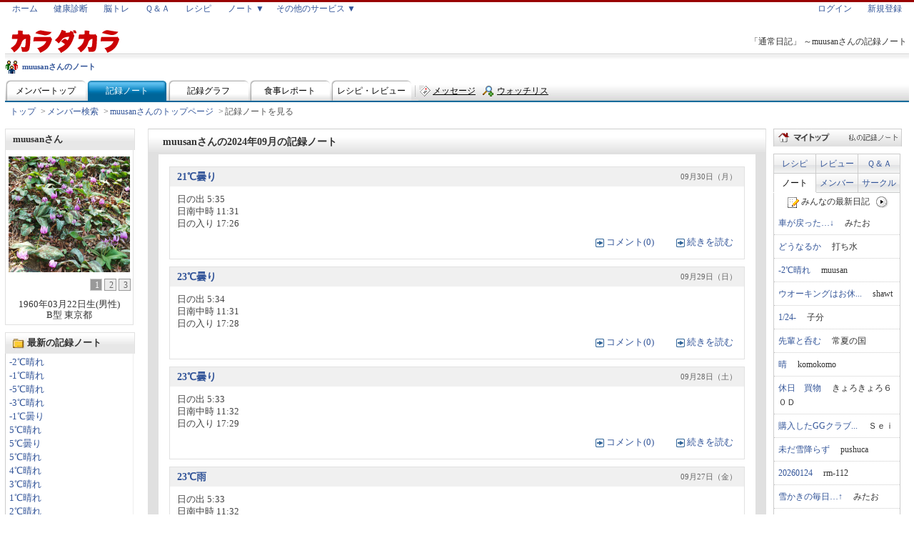

--- FILE ---
content_type: text/html; charset=UTF-8
request_url: https://www.karadakara.com/note/some/record/list/202409_dxy3.html
body_size: 7765
content:
<!DOCTYPE HTML PUBLIC "-//W3C//DTD HTML 4.01 Transitional//EN">
<html lang="ja">
<head>
<meta http-equiv="Content-Type" content="text/html; charset=UTF-8">
<title>muusanさんの記録ノート【健康管理カラダカラノート】</title>
<meta name="keywords" content="健康管理,健康,管理,日記,グラフ,記録,メッセージ">
<meta name="description" content="muusanさんの健康管理記録ノート。体重、体脂肪、ウォーキング時間、摂取カロリー、血圧など色々なデータを記録し、管理することができます！">
<link rel="alternate" type="application/rss+xml" title="muusanさんの健康管理ノート【カラダカラ】" href="/note_dxy3.rdf">
    <!-- Google tag (gtag.js) -->
<script async src="https://www.googletagmanager.com/gtag/js?id=UA-245898-1"></script>
<script>
  window.dataLayer = window.dataLayer || [];
  function gtag(){dataLayer.push(arguments);}
  gtag('js', new Date());

  gtag('config', 'UA-245898-1');
</script>

<meta name="viewport" content="width=device-width, initial-scale=1">
<link href="/css/mix/.css.kd_common+inc+css+phpVER20100114/mix.css" rel="stylesheet" type="text/css">
  <link href="/.img.mix.index.__index-gif+css;d6/.img.hover.__hover+css;d3/.lib.inc.shead+inc;c11/.lib.inc.sview+inc;c1/.lib.inc.sfoot+inc;c9/sdrmix.css" rel="stylesheet" type="text/css" />
    <link href="/css/mix/.css.note-head+inc+css/.note.css.header+inc+css+phpVER201610122017/.note.css.header-some+inc+css+phpVER20080807/.css.base+inc+css+php/.css.note+inc+css/.note.css.parts.noteright+inc+css+php/.css.parts.topright_other+inc+css+php/.css.parts.topright_tab+inc+css+php/.css.parts.topright_info+inc+css+php/mix.css" rel="stylesheet" type="text/css" charset="UTF-8" /></head>
<body>
<!--▼container-->
<div id="container">
		<h1 class="catch">「通常日記」 ～muusanさんの記録ノート</h1>
		<div id="head">
      <a name="pagetop"></a>
<div id="sheadInc">
  <ul class="sheadUL" id="sheadGmenu">
    <li class="sheadLI"><a href="/index.html" title="カラダカラ" onClick="javascript: pageTracker._trackPageview('/clicklink/header.inc.php/index.html');">ホーム</a></li>
    <li class="sheadLI"><a href="/sindan/index.html" title="健康診断" onClick="javascript: pageTracker._trackPageview('/clicklink/header.inc.php/sindan/index.html');">健康診断</a></li>
    <li class="sheadLI"><a href="/training/index.html" title="脳力トレーニング" onClick="javascript: pageTracker._trackPageview('/clicklink/header.inc.php/training/index.html');">脳トレ</a></li>
    <li class="sheadLI"><a href="/qa/index.html" title="健康に関する質問と回答" onClick="javascript: pageTracker._trackPageview('/clicklink/header.inc.php/qa/index.html');">Ｑ＆Ａ</a></li>
    <li class="sheadLI"><a href="/recipe/index.html" title="健康に関するレシピ" onClick="javascript: pageTracker._trackPageview('/clicklink/header.inc.php/recipe/index.html');">レシピ</a></li>
    <li class="sheadLI sheadLIW60"><div class="FF2"><a href="/note/index.html" title="健康管理ノート" onClick="javascript: pageTracker._trackPageview('/clicklink/header.inc.php/note/index.html');">ノート ▼</a>
      <ul class="sheadULChild">
        <li class="sheadLIChild"><a href="/note/some/gallery.html" title="みんなの写真" onClick="javascript: pageTracker._trackPageview('/clicklink/header.inc.php/note/some/gallery.html');"><span class="imgMixIndex iconPict25x25"></span>みんなの写真</a></li>
        <li class="sheadLIChild"><a href="/note/youtube.html" title="みんなの動画" onClick="javascript: pageTracker._trackPageview('/clicklink/header.inc.php/note/youtube.html');"><span class="imgMixIndex iconYoutube25x25"></span>みんなの動画</a></li>
        <li class="sheadLIChild"><a href="/note/circle/index.html" title="サークル一覧" onClick="javascript: pageTracker._trackPageview('/clicklink/header.inc.php/note/circle/index.html');"><span class="imgMixIndex iconCircle25x25"></span>サークル一覧</a></li>
      </ul>
      </div>
    </li>
    <li class="sheadLI sheadLIW130">
      <div class="FF2">
      <a href="/service/index.html" onClick="javascript: pageTracker._trackPageview('/clicklink/header.inc.php/service/index.html');">その他のサービス ▼</a>
      <ul class="sheadULChild">
        <li class="sheadLIChild"><a href="/exp/index.html" title="健康に関する体験談" style="width:125px;" onClick="javascript: pageTracker._trackPageview('/clicklink/header.inc.php/exp/index.html');"><span class="imgMixIndex iconExp25x25"></span>体験談</a></li>
        <li class="sheadLIChild"><a href="/dict/index.html" title="健康に関する辞典" onClick="javascript: pageTracker._trackPageview('/clicklink/header.inc.php/dict/index.html');"><span class="imgMixIndex iconDict25x25"></span>辞典</a></li>
        <li class="sheadLIChild"><a href="/ad/ch/index.html" title="１０年後の体重を予測する。予測体重" onClick="javascript: pageTracker._trackPageview('/clicklink/header.inc.php/ad/ch/index.html');"><span class="imgMixIndex iconYosoku25x25"></span>予測体重</a></li>
      </ul>
      </div>
    </li>
  </ul>

  <ul class="sheadUL" id="sheadMyMenu">
      <li class="sheadLI"><a href="/login_frm.html" title="ログインフォーム" onClick="javascript: pageTracker._trackPageview('/clicklink/header.inc.php/login_frm.html');">ログイン</a></li>
    <li class="sheadLI"><a href="/toroku/toroku_frm.html" title="新規登録フォーム" onClick="javascript: pageTracker._trackPageview('/clicklink/header.inc.php/toroku/toroku_frm.html');">新規登録</a></li>
    </ul>
  
</div>

<div class="hgb">
  <div class="hl" ><a href="/index.html" onClick="javascript: pageTracker._trackPageview('/clicklink/header.inc.php/index.html?logo');"><img src="/img/cell.gif" class="gmenu-gnav-logo" width="160" height="35" border="0" alt="健康のポータルサイト カラダカラ"></a></div>
</div>

<div style="clear: both;margin-top:3px;" class="gline"></div>
        
			  
	<div class="nht-t">
		<div class="nhtl">
			<div>
				<img class="icon-member" alt="muusanさんのノート" src="/img/cell.gif"/>
				<a href="/note/some/top_dxy3.html">muusanさんのノート</a>
			</div>
		</div>
	</div>

		<div class="nhl">
		<div class="nhl-t">
						<a href="/note/some/top_dxy3.html" title="メンバートップ" class="">メンバートップ</a>						<a href="/note/some/record/list/dxy3.html" title="記録ノート" class="on">記録ノート</a>						<a href="/note/some/graph/dxy3/index.html" title="記録グラフ" class="">記録グラフ</a>						<a href="/note/some/meal/dxy3/index.html" title="食事レポート" class="">食事レポート</a>						<a href="/note/some/review/dxy3/index.html" title="レシピ・レビュー" class="">レシピ・レビュー</a>					</div>

		<div class="nhr-t">
			<img src="/img/cell.gif" class="note-head-jpg-some-line">
						<img src="/img/cell.gif" class="sub-menu icon-send_msg"><a href="/note/some/message/frm_dxy3.html" title="メッセージ" class="nhr-m-msg">メッセージ</a>						<img src="/img/cell.gif" class="sub-menu icon-add_watch"><a href="/note/some/watch/frm_dxy3.html" title="ウォッチリスト" class="nhr-m-watch">ウォッチリスト</a>					</div>
</div>

			</div>
	<div id="path"><a href="/note/index.html">トップ</a>&gt;<a href="/note/some/index.html">メンバー検索</a>&gt;<a href="/note/some/top_dxy3.html">muusanさんのトップページ</a>&gt;<strong>記録ノートを見る</strong></div>
	<!--▼base-->
	<table width="100%" border="0" cellspacing="0" cellpadding="0" class="baseth">
		<tr>
					<td class="base-l" style="width:190px"> 
			<!--▼base-LEFT-->
		<!--▼navi--->
		<div id="navi">
		
			
			
						<!--プロフィール-->
			<div class="nv-ti">muusanさん</div>
			<table width="180" border="0" cellspacing="0" cellpadding="0" class="nv-prf" style="max-width:180px;height:auto;width:100%;min-width:140px;">
				<tr> 
					<th>
					
																		
					  <div style="height: 170px;overflow:hidden;" >
																					  <div id="img1"><a href="/note/img_friend/dxy3_1_400_400.png?ver=20200413051711" rel="lightbox" title="muusanさん"><img src="/note/img_friend/dxy3_1_170_170.png?ver=20200413051711" alt="muusanさんの画像1" border="0" style="max-width:170px;height:auto;width:100%"></a></div>
														  <div id="img2"style="display:none"><a href="/note/img_friend/dxy3_2_400_400.png?ver=20200413051711" rel="lightbox" title="muusanさん"><img src="/note/img_friend/dxy3_2_170_170.png?ver=20200413051711" alt="muusanさんの画像2" border="0" style="max-width:170px;height:auto;width:100%"></a></div>
														  <div id="img3"style="display:none"><a href="/note/img_friend/dxy3_3_400_400.png?ver=20200413051711" rel="lightbox" title="muusanさん"><img src="/note/img_friend/dxy3_3_170_170.png?ver=20200413051711" alt="muusanさんの画像3" border="0" style="max-width:170px;height:auto;width:100%"></a></div>
													</div>
						
													<div class="num" style="float: right">
																	<div class="imgnum-act" id="num1">1</div>
																	<div class="imgnum-inact" id="num2">2</div>
																	<div class="imgnum-inact" id="num3">3</div>
															</div>
												
										</th>
				</tr>
				
				
								<tr>
					<td align="center">
												1960年03月22日生(男性)<br>B型   東京都					</td>
				</tr>
				
			</table>

			<!-- 最新記録ノート -->
			<div class="nv-ti2">最新の記録ノート</div>
						<table width="180" border="0" cellspacing="0" cellpadding="0" class="nv-ta" style="max-width:180px;height:auto;width:100%;min-width:140px;">
								<tr>
					<td>
												<a href="/note/some/record/day/20260125_dxy3.html">‐2℃晴れ</a><br>
												<a href="/note/some/record/day/20260124_dxy3.html">‐1℃晴れ</a><br>
												<a href="/note/some/record/day/20260123_dxy3.html">‐5℃晴れ</a><br>
												<a href="/note/some/record/day/20260122_dxy3.html">‐3℃晴れ</a><br>
												<a href="/note/some/record/day/20260121_dxy3.html">-1℃曇り</a><br>
												<a href="/note/some/record/day/20260120_dxy3.html">5℃晴れ</a><br>
												<a href="/note/some/record/day/20260119_dxy3.html">5℃曇り</a><br>
												<a href="/note/some/record/day/20260118_dxy3.html">5℃晴れ</a><br>
												<a href="/note/some/record/day/20260117_dxy3.html">4℃晴れ</a><br>
												<a href="/note/some/record/day/20260116_dxy3.html">3℃晴れ</a><br>
												<a href="/note/some/record/day/20260115_dxy3.html">1℃晴れ</a><br>
												<a href="/note/some/record/day/20260114_dxy3.html">2℃晴れ</a><br>
												<a href="/note/some/record/day/20260113_dxy3.html">1℃晴れ</a><br>
												<a href="/note/some/record/day/20260112_dxy3.html">0℃晴れ</a><br>
												<a href="/note/some/record/day/20260111_dxy3.html">12℃曇り</a><br>
											</td>
				</tr>
				<tr>
					<td align="right"><img src="/note/img/go.gif" width="12" height="12" alt="go" style="margin-right:3px;"><a href="/note/some/record/new/dxy3/index.html">もっと見る</a> 
					</td>
				</tr>
							</table>
			
			<div style="margin:5px 0;"><a href="/note_dxy3.rdf" target="_blank"><img src="/img/rss/mark.gif" width="41" height="16" border="0" alt="RSS"></a></div>
			      <table width="180" border="0" cellspacing="0" cellpadding="0" class="calender" id="cal" style="max-width:180px;height:auto;width:100%">
        <tr> 
          <th class="year-a"><a href="/note/some/record/list/202309_dxy3.html"><img src="/note/img/cld-y-a.gif" width="20" height="16" border="0"></a></th>
          <th class="year-b" colspan="5">2024年</th>
          <th class="year-c"><a href="/note/some/record/list/202509_dxy3.html"><img src="/note/img/cld-y-c.gif" width="20" height="16" border="0"></a></th>
        </tr>
        <tr> 
          <th class="mon-a"><a href="/note/some/record/list/202408_dxy3.html"><img src="/note/img/cld-m-a.gif" width="20" height="16" border="0"></a></th>
          <th class="mon-b" colspan="5"><a href="/note/some/record/list/202409_dxy3.html">9月</a></th>
          <th class="mon-c"><a href="/note/some/record/list/202410_dxy3.html"><img src="/note/img/cld-m-c.gif" width="20" height="16" border="0"></a></th>
        </tr>
        <tr> 
          <td><b>日</b></td>
          <td><b>月</b></td>
          <td><b>火</b></td>
          <td><b>水</b></td>
          <td><b>木</b></td>
          <td><b>金</b></td>
          <td><b>土</b></td>
        </tr>
    	    	        	    	<tr>
    	
    	    			    			    						<td class="diary-0 ondi" pcl="diary-0" rel="01">1</td>
    		    		    	
    	    	
    	    	        	
    	    			    			    						<td class="diary-0 ondi" pcl="diary-0" rel="02">2</td>
    		    		    	
    	    	
    	    	        	
    	    			    			    						<td class="diary-0 ondi" pcl="diary-0" rel="03">3</td>
    		    		    	
    	    	
    	    	        	
    	    			    			    						<td class="diary-0 ondi" pcl="diary-0" rel="04">4</td>
    		    		    	
    	    	
    	    	        	
    	    			    			    						<td class="diary-0 ondi" pcl="diary-0" rel="05">5</td>
    		    		    	
    	    	
    	    	        	
    	    			    			    						<td class="diary-0 ondi" pcl="diary-0" rel="06">6</td>
    		    		    	
    	    	
    	    	        	
    	    			    			    						<td class="diary-0 ondi" pcl="diary-0" rel="07">7</td>
    		    		    	
    	    	</tr>
    	    	
    	    	        	    	<tr>
    	
    	    			    			    						<td class="diary-0 ondi" pcl="diary-0" rel="08">8</td>
    		    		    	
    	    	
    	    	        	
    	    			    			    						<td class="diary-0 ondi" pcl="diary-0" rel="09">9</td>
    		    		    	
    	    	
    	    	        	
    	    			    			    						<td class="diary-0 ondi" pcl="diary-0" rel="10">10</td>
    		    		    	
    	    	
    	    	        	
    	    			    			    						<td class="diary-0 ondi" pcl="diary-0" rel="11">11</td>
    		    		    	
    	    	
    	    	        	
    	    			    			    						<td class="diary-0 ondi" pcl="diary-0" rel="12">12</td>
    		    		    	
    	    	
    	    	        	
    	    			    			    						<td class="diary-0 ondi" pcl="diary-0" rel="13">13</td>
    		    		    	
    	    	
    	    	        	
    	    			    			    						<td class="diary-0 ondi" pcl="diary-0" rel="14">14</td>
    		    		    	
    	    	</tr>
    	    	
    	    	        	    	<tr>
    	
    	    			    			    						<td class="diary-0 ondi" pcl="diary-0" rel="15">15</td>
    		    		    	
    	    	
    	    	        	
    	    			    			    						<td class="diary-0 ondi" pcl="diary-0" rel="16">16</td>
    		    		    	
    	    	
    	    	        	
    	    			    			    						<td class="diary-0 ondi" pcl="diary-0" rel="17">17</td>
    		    		    	
    	    	
    	    	        	
    	    			    			    						<td class="diary-0 ondi" pcl="diary-0" rel="18">18</td>
    		    		    	
    	    	
    	    	        	
    	    			    			    						<td class="diary-0 ondi" pcl="diary-0" rel="19">19</td>
    		    		    	
    	    	
    	    	        	
    	    			    			    						<td class="diary-0 ondi" pcl="diary-0" rel="20">20</td>
    		    		    	
    	    	
    	    	        	
    	    			    			    						<td class="diary-0 ondi" pcl="diary-0" rel="21">21</td>
    		    		    	
    	    	</tr>
    	    	
    	    	        	    	<tr>
    	
    	    			    			    						<td class="diary-0 ondi" pcl="diary-0" rel="22">22</td>
    		    		    	
    	    	
    	    	        	
    	    			    			    						<td class="diary-0 ondi" pcl="diary-0" rel="23">23</td>
    		    		    	
    	    	
    	    	        	
    	    			    			    						<td class="diary-0 ondi" pcl="diary-0" rel="24">24</td>
    		    		    	
    	    	
    	    	        	
    	    			    			    						<td class="diary-0 ondi" pcl="diary-0" rel="25">25</td>
    		    		    	
    	    	
    	    	        	
    	    			    			    						<td class="diary-0 ondi" pcl="diary-0" rel="26">26</td>
    		    		    	
    	    	
    	    	        	
    	    			    			    						<td class="diary-0 ondi" pcl="diary-0" rel="27">27</td>
    		    		    	
    	    	
    	    	        	
    	    			    			    						<td class="diary-0 ondi" pcl="diary-0" rel="28">28</td>
    		    		    	
    	    	</tr>
    	    	
    	    	        	    	<tr>
    	
    	    			    			    						<td class="diary-0 ondi" pcl="diary-0" rel="29">29</td>
    		    		    	
    	    	
    	    	        	
    	    			    			    						<td class="diary-0 ondi" pcl="diary-0" rel="30">30</td>
    		    		    	
    	    	
    	    	        	
    	    		<td>&nbsp;</td>
    	
    	    	
    	    	        	
    	    		<td>&nbsp;</td>
    	
    	    	
    	    	        	
    	    		<td>&nbsp;</td>
    	
    	    	
    	    	        	
    	    		<td>&nbsp;</td>
    	
    	    	
    	    	        	
    	    		<td>&nbsp;</td>
    	
    	    	</tr>
    	    	
    	</table>
	
	<input type="hidden" id="calendar_ym" value="202409">
	<input type="hidden" id="calendar_pu" value="dxy3">
	


			<!-- 月別記録ノート -->
			<div class="nv-ti2" style="margin-top:10px;">月別に見る</div>
			
	    	
			<table width="180" border="0" cellspacing="0" cellpadding="0" class="nv-ta" style="max-width:180px;height:auto;width:100%;min-width:140px;">
								<tr>
					<td>
												<a href="/note/some/record/list/202601_dxy3.html">2026年01月&nbsp;(25件)</a><br>
												<a href="/note/some/record/list/202512_dxy3.html">2025年12月&nbsp;(31件)</a><br>
												<a href="/note/some/record/list/202511_dxy3.html">2025年11月&nbsp;(30件)</a><br>
												<a href="/note/some/record/list/202510_dxy3.html">2025年10月&nbsp;(31件)</a><br>
												<a href="/note/some/record/list/202509_dxy3.html">2025年09月&nbsp;(30件)</a><br>
											</td>
				</tr>
				<tr>
					<td align="right"> <img src="/note/img/go.gif" width="12" height="12" alt="go" style="margin-right:3px;"><a href="/note/some/record/month/dxy3/index.html">全てを見る</a> 
					</td>
				</tr>
							</table>

			<!-- タグランキング -->
						<div class="nv-ti2" style="margin-top:10px;">タグ別に見る</div>
			<table width="180" border="0" cellspacing="0" cellpadding="0" class="nv-ta" style="max-width:180px;height:auto;width:100%;min-width:140px;">
								<tr>
					<td>
										<a href="/note/some/record/category/%E9%80%9A%E5%B8%B8%E6%97%A5%E8%A8%98/dxy3.html">通常日記&nbsp;(1回)</a><br>
									</td>
				</tr>
				<tr> 
					<td align="right"> <img src="/note/img/go.gif" width="12" height="12" alt="go" style="margin-right:3px;"><a href="/note/some/record/tag/dxy3/index.html">全てを見る</a> 
					</td>
				</tr>
							</table>
		</div>
		<!--▲navi--->
			<!--▲base-LEFT-->
			</td>
					<td class="base-m"> 
			<!--▼base-MAIN-->
			<!--▼content-->
			<div id="content"> 
				<!--日記一覧-->
				<div class="wk-b-ti"><h2>muusanさんの2024年09月の記録ノート</h2></div>
					<table width="100%" border="0" cellspacing="0" cellpadding="0" class="wk-b">
						<tr> 
							<td> 
																				<table width="100%" border="0" cellspacing="0" cellpadding="0" class="d-list">
						<tr>
							<th class="a"><h2><a href="/note/some/record/day/20240930_dxy3.html">21℃曇り</a></h2></th>
							<th class="b">09月30日（月）</th>
						</tr>
						<tr>
							<td colspan="2">
																日の出	5:35<br>日南中時	11:31<br>日の入り	17:26							</td>
						</tr>
						<tr>
							<td class="c" colspan="2">
								<img src="/note/img/go.gif" width="12" height="12"><a href="/note/some/record/day/20240930_dxy3.html">コメント(0)</a>　
								<img src="/note/img/go.gif" width="12" height="12"><a href="/note/some/record/day/20240930_dxy3.html">続きを読む</a>
							</td>
					 </tr>
				 </table>
				 					<table width="100%" border="0" cellspacing="0" cellpadding="0" class="d-list">
						<tr>
							<th class="a"><h2><a href="/note/some/record/day/20240929_dxy3.html">23℃曇り</a></h2></th>
							<th class="b">09月29日（日）</th>
						</tr>
						<tr>
							<td colspan="2">
																日の出	5:34<br>日南中時	11:31<br>日の入り	17:28							</td>
						</tr>
						<tr>
							<td class="c" colspan="2">
								<img src="/note/img/go.gif" width="12" height="12"><a href="/note/some/record/day/20240929_dxy3.html">コメント(0)</a>　
								<img src="/note/img/go.gif" width="12" height="12"><a href="/note/some/record/day/20240929_dxy3.html">続きを読む</a>
							</td>
					 </tr>
				 </table>
				 					<table width="100%" border="0" cellspacing="0" cellpadding="0" class="d-list">
						<tr>
							<th class="a"><h2><a href="/note/some/record/day/20240928_dxy3.html">23℃曇り</a></h2></th>
							<th class="b">09月28日（土）</th>
						</tr>
						<tr>
							<td colspan="2">
																日の出	5:33<br>日南中時	11:32<br>日の入り	17:29							</td>
						</tr>
						<tr>
							<td class="c" colspan="2">
								<img src="/note/img/go.gif" width="12" height="12"><a href="/note/some/record/day/20240928_dxy3.html">コメント(0)</a>　
								<img src="/note/img/go.gif" width="12" height="12"><a href="/note/some/record/day/20240928_dxy3.html">続きを読む</a>
							</td>
					 </tr>
				 </table>
				 					<table width="100%" border="0" cellspacing="0" cellpadding="0" class="d-list">
						<tr>
							<th class="a"><h2><a href="/note/some/record/day/20240927_dxy3.html">23℃雨</a></h2></th>
							<th class="b">09月27日（金）</th>
						</tr>
						<tr>
							<td colspan="2">
																日の出	5:33<br>日南中時	11:32<br>日の入り	17:31							</td>
						</tr>
						<tr>
							<td class="c" colspan="2">
								<img src="/note/img/go.gif" width="12" height="12"><a href="/note/some/record/day/20240927_dxy3.html">コメント(0)</a>　
								<img src="/note/img/go.gif" width="12" height="12"><a href="/note/some/record/day/20240927_dxy3.html">続きを読む</a>
							</td>
					 </tr>
				 </table>
				 					<table width="100%" border="0" cellspacing="0" cellpadding="0" class="d-list">
						<tr>
							<th class="a"><h2><a href="/note/some/record/day/20240926_dxy3.html">19℃雨</a></h2></th>
							<th class="b">09月26日（木）</th>
						</tr>
						<tr>
							<td colspan="2">
																日の出	5:32<br>日南中時	11:32<br>日の入り	17:32							</td>
						</tr>
						<tr>
							<td class="c" colspan="2">
								<img src="/note/img/go.gif" width="12" height="12"><a href="/note/some/record/day/20240926_dxy3.html">コメント(0)</a>　
								<img src="/note/img/go.gif" width="12" height="12"><a href="/note/some/record/day/20240926_dxy3.html">続きを読む</a>
							</td>
					 </tr>
				 </table>
				 					<table width="100%" border="0" cellspacing="0" cellpadding="0" class="d-list">
						<tr>
							<th class="a"><h2><a href="/note/some/record/day/20240925_dxy3.html">18℃曇り</a></h2></th>
							<th class="b">09月25日（水）</th>
						</tr>
						<tr>
							<td colspan="2">
																日の出	5:31<br>日南中時	11:33<br>日の入り	17:34							</td>
						</tr>
						<tr>
							<td class="c" colspan="2">
								<img src="/note/img/go.gif" width="12" height="12"><a href="/note/some/record/day/20240925_dxy3.html">コメント(0)</a>　
								<img src="/note/img/go.gif" width="12" height="12"><a href="/note/some/record/day/20240925_dxy3.html">続きを読む</a>
							</td>
					 </tr>
				 </table>
				 					<table width="100%" border="0" cellspacing="0" cellpadding="0" class="d-list">
						<tr>
							<th class="a"><h2><a href="/note/some/record/day/20240924_dxy3.html">20℃晴れ</a></h2></th>
							<th class="b">09月24日（火）</th>
						</tr>
						<tr>
							<td colspan="2">
																日の出	5:30<br>日南中時	11:33<br>日の入り	17:35							</td>
						</tr>
						<tr>
							<td class="c" colspan="2">
								<img src="/note/img/go.gif" width="12" height="12"><a href="/note/some/record/day/20240924_dxy3.html">コメント(0)</a>　
								<img src="/note/img/go.gif" width="12" height="12"><a href="/note/some/record/day/20240924_dxy3.html">続きを読む</a>
							</td>
					 </tr>
				 </table>
				 					<table width="100%" border="0" cellspacing="0" cellpadding="0" class="d-list">
						<tr>
							<th class="a"><h2><a href="/note/some/record/day/20240923_dxy3.html">22℃雨</a></h2></th>
							<th class="b">09月23日（月）</th>
						</tr>
						<tr>
							<td colspan="2">
																日の出	5:30<br>日南中時	11:33<br>日の入り	17:37							</td>
						</tr>
						<tr>
							<td class="c" colspan="2">
								<img src="/note/img/go.gif" width="12" height="12"><a href="/note/some/record/day/20240923_dxy3.html">コメント(0)</a>　
								<img src="/note/img/go.gif" width="12" height="12"><a href="/note/some/record/day/20240923_dxy3.html">続きを読む</a>
							</td>
					 </tr>
				 </table>
				 					<table width="100%" border="0" cellspacing="0" cellpadding="0" class="d-list">
						<tr>
							<th class="a"><h2><a href="/note/some/record/day/20240922_dxy3.html">25℃小雨</a></h2></th>
							<th class="b">09月22日（日）</th>
						</tr>
						<tr>
							<td colspan="2">
																日の出	5:29<br>日南中時	11:34<br>日の入り	17:38							</td>
						</tr>
						<tr>
							<td class="c" colspan="2">
								<img src="/note/img/go.gif" width="12" height="12"><a href="/note/some/record/day/20240922_dxy3.html">コメント(0)</a>　
								<img src="/note/img/go.gif" width="12" height="12"><a href="/note/some/record/day/20240922_dxy3.html">続きを読む</a>
							</td>
					 </tr>
				 </table>
				 					<table width="100%" border="0" cellspacing="0" cellpadding="0" class="d-list">
						<tr>
							<th class="a"><h2><a href="/note/some/record/day/20240921_dxy3.html">29℃晴れ</a></h2></th>
							<th class="b">09月21日（土）</th>
						</tr>
						<tr>
							<td colspan="2">
																日の出	5:28<br>日南中時	11:34<br>日の入り	17:39							</td>
						</tr>
						<tr>
							<td class="c" colspan="2">
								<img src="/note/img/go.gif" width="12" height="12"><a href="/note/some/record/day/20240921_dxy3.html">コメント(0)</a>　
								<img src="/note/img/go.gif" width="12" height="12"><a href="/note/some/record/day/20240921_dxy3.html">続きを読む</a>
							</td>
					 </tr>
				 </table>
				 					<table width="100%" border="0" cellspacing="0" cellpadding="0" class="d-list">
						<tr>
							<th class="a"><h2><a href="/note/some/record/day/20240920_dxy3.html">28℃曇り</a></h2></th>
							<th class="b">09月20日（金）</th>
						</tr>
						<tr>
							<td colspan="2">
																日の出	5:27<br>日南中時	11:34<br>日の入り	17:41							</td>
						</tr>
						<tr>
							<td class="c" colspan="2">
								<img src="/note/img/go.gif" width="12" height="12"><a href="/note/some/record/day/20240920_dxy3.html">コメント(0)</a>　
								<img src="/note/img/go.gif" width="12" height="12"><a href="/note/some/record/day/20240920_dxy3.html">続きを読む</a>
							</td>
					 </tr>
				 </table>
				 					<table width="100%" border="0" cellspacing="0" cellpadding="0" class="d-list">
						<tr>
							<th class="a"><h2><a href="/note/some/record/day/20240919_dxy3.html">28℃曇り</a></h2></th>
							<th class="b">09月19日（木）</th>
						</tr>
						<tr>
							<td colspan="2">
																日の出	5:27<br>日南中時	11:35<br>日の入り	17:42							</td>
						</tr>
						<tr>
							<td class="c" colspan="2">
								<img src="/note/img/go.gif" width="12" height="12"><a href="/note/some/record/day/20240919_dxy3.html">コメント(0)</a>　
								<img src="/note/img/go.gif" width="12" height="12"><a href="/note/some/record/day/20240919_dxy3.html">続きを読む</a>
							</td>
					 </tr>
				 </table>
				 					<table width="100%" border="0" cellspacing="0" cellpadding="0" class="d-list">
						<tr>
							<th class="a"><h2><a href="/note/some/record/day/20240918_dxy3.html">28℃曇り</a></h2></th>
							<th class="b">09月18日（水）</th>
						</tr>
						<tr>
							<td colspan="2">
																日の出	5:26<br>日南中時	11:35<br>日の入り	17:44							</td>
						</tr>
						<tr>
							<td class="c" colspan="2">
								<img src="/note/img/go.gif" width="12" height="12"><a href="/note/some/record/day/20240918_dxy3.html">コメント(0)</a>　
								<img src="/note/img/go.gif" width="12" height="12"><a href="/note/some/record/day/20240918_dxy3.html">続きを読む</a>
							</td>
					 </tr>
				 </table>
				 					<table width="100%" border="0" cellspacing="0" cellpadding="0" class="d-list">
						<tr>
							<th class="a"><h2><a href="/note/some/record/day/20240917_dxy3.html">26℃曇り</a></h2></th>
							<th class="b">09月17日（火）</th>
						</tr>
						<tr>
							<td colspan="2">
																日の出	5:25<br>日南中時	11:35<br>日の入り	17:45							</td>
						</tr>
						<tr>
							<td class="c" colspan="2">
								<img src="/note/img/go.gif" width="12" height="12"><a href="/note/some/record/day/20240917_dxy3.html">コメント(0)</a>　
								<img src="/note/img/go.gif" width="12" height="12"><a href="/note/some/record/day/20240917_dxy3.html">続きを読む</a>
							</td>
					 </tr>
				 </table>
				 					<table width="100%" border="0" cellspacing="0" cellpadding="0" class="d-list">
						<tr>
							<th class="a"><h2><a href="/note/some/record/day/20240916_dxy3.html">27℃曇り</a></h2></th>
							<th class="b">09月16日（月）</th>
						</tr>
						<tr>
							<td colspan="2">
																日の出	5:24<br>日南中時	11:36<br>日の入り	17:47							</td>
						</tr>
						<tr>
							<td class="c" colspan="2">
								<img src="/note/img/go.gif" width="12" height="12"><a href="/note/some/record/day/20240916_dxy3.html">コメント(0)</a>　
								<img src="/note/img/go.gif" width="12" height="12"><a href="/note/some/record/day/20240916_dxy3.html">続きを読む</a>
							</td>
					 </tr>
				 </table>
				 					<table width="100%" border="0" cellspacing="0" cellpadding="0" class="d-list">
						<tr>
							<th class="a"><h2><a href="/note/some/record/day/20240915_dxy3.html">29℃晴れ</a></h2></th>
							<th class="b">09月15日（日）</th>
						</tr>
						<tr>
							<td colspan="2">
																日の出	5:24<br>日南中時	11:36<br>日の入り	17:48							</td>
						</tr>
						<tr>
							<td class="c" colspan="2">
								<img src="/note/img/go.gif" width="12" height="12"><a href="/note/some/record/day/20240915_dxy3.html">コメント(0)</a>　
								<img src="/note/img/go.gif" width="12" height="12"><a href="/note/some/record/day/20240915_dxy3.html">続きを読む</a>
							</td>
					 </tr>
				 </table>
				 					<table width="100%" border="0" cellspacing="0" cellpadding="0" class="d-list">
						<tr>
							<th class="a"><h2><a href="/note/some/record/day/20240914_dxy3.html">28℃晴れ</a></h2></th>
							<th class="b">09月14日（土）</th>
						</tr>
						<tr>
							<td colspan="2">
																日の出	5:23<br>日南中時	11:37<br>日の入り	17:50							</td>
						</tr>
						<tr>
							<td class="c" colspan="2">
								<img src="/note/img/go.gif" width="12" height="12"><a href="/note/some/record/day/20240914_dxy3.html">コメント(0)</a>　
								<img src="/note/img/go.gif" width="12" height="12"><a href="/note/some/record/day/20240914_dxy3.html">続きを読む</a>
							</td>
					 </tr>
				 </table>
				 					<table width="100%" border="0" cellspacing="0" cellpadding="0" class="d-list">
						<tr>
							<th class="a"><h2><a href="/note/some/record/day/20240913_dxy3.html">29℃晴れ</a></h2></th>
							<th class="b">09月13日（金）</th>
						</tr>
						<tr>
							<td colspan="2">
																日の出	5:22<br>日南中時	11:37<br>日の入り	17:51							</td>
						</tr>
						<tr>
							<td class="c" colspan="2">
								<img src="/note/img/go.gif" width="12" height="12"><a href="/note/some/record/day/20240913_dxy3.html">コメント(0)</a>　
								<img src="/note/img/go.gif" width="12" height="12"><a href="/note/some/record/day/20240913_dxy3.html">続きを読む</a>
							</td>
					 </tr>
				 </table>
				 					<table width="100%" border="0" cellspacing="0" cellpadding="0" class="d-list">
						<tr>
							<th class="a"><h2><a href="/note/some/record/day/20240912_dxy3.html">29℃晴れ</a></h2></th>
							<th class="b">09月12日（木）</th>
						</tr>
						<tr>
							<td colspan="2">
																日の出	5:21<br>日南中時	11:37<br>日の入り	17:53							</td>
						</tr>
						<tr>
							<td class="c" colspan="2">
								<img src="/note/img/go.gif" width="12" height="12"><a href="/note/some/record/day/20240912_dxy3.html">コメント(0)</a>　
								<img src="/note/img/go.gif" width="12" height="12"><a href="/note/some/record/day/20240912_dxy3.html">続きを読む</a>
							</td>
					 </tr>
				 </table>
				 					<table width="100%" border="0" cellspacing="0" cellpadding="0" class="d-list">
						<tr>
							<th class="a"><h2><a href="/note/some/record/day/20240911_dxy3.html">29℃晴れ</a></h2></th>
							<th class="b">09月11日（水）</th>
						</tr>
						<tr>
							<td colspan="2">
																日の出	5:21<br>日南中時	11:38<br>日の入り	17:54							</td>
						</tr>
						<tr>
							<td class="c" colspan="2">
								<img src="/note/img/go.gif" width="12" height="12"><a href="/note/some/record/day/20240911_dxy3.html">コメント(0)</a>　
								<img src="/note/img/go.gif" width="12" height="12"><a href="/note/some/record/day/20240911_dxy3.html">続きを読む</a>
							</td>
					 </tr>
				 </table>
				 					<table width="100%" border="0" cellspacing="0" cellpadding="0" class="d-list">
						<tr>
							<th class="a"><h2><a href="/note/some/record/day/20240910_dxy3.html">27℃晴れ</a></h2></th>
							<th class="b">09月10日（火）</th>
						</tr>
						<tr>
							<td colspan="2">
																日の出	5:20<br>日南中時	11:38<br>日の入り	17:56							</td>
						</tr>
						<tr>
							<td class="c" colspan="2">
								<img src="/note/img/go.gif" width="12" height="12"><a href="/note/some/record/day/20240910_dxy3.html">コメント(0)</a>　
								<img src="/note/img/go.gif" width="12" height="12"><a href="/note/some/record/day/20240910_dxy3.html">続きを読む</a>
							</td>
					 </tr>
				 </table>
				 					<table width="100%" border="0" cellspacing="0" cellpadding="0" class="d-list">
						<tr>
							<th class="a"><h2><a href="/note/some/record/day/20240909_dxy3.html">28℃曇り</a></h2></th>
							<th class="b">09月09日（月）</th>
						</tr>
						<tr>
							<td colspan="2">
																日の出	5:19<br>日南中時	11:38<br>日の入り	17:57							</td>
						</tr>
						<tr>
							<td class="c" colspan="2">
								<img src="/note/img/go.gif" width="12" height="12"><a href="/note/some/record/day/20240909_dxy3.html">コメント(0)</a>　
								<img src="/note/img/go.gif" width="12" height="12"><a href="/note/some/record/day/20240909_dxy3.html">続きを読む</a>
							</td>
					 </tr>
				 </table>
				 					<table width="100%" border="0" cellspacing="0" cellpadding="0" class="d-list">
						<tr>
							<th class="a"><h2><a href="/note/some/record/day/20240908_dxy3.html">28℃曇り</a></h2></th>
							<th class="b">09月08日（日）</th>
						</tr>
						<tr>
							<td colspan="2">
																日の出	5:18<br>日南中時	11:39<br>日の入り	17:58							</td>
						</tr>
						<tr>
							<td class="c" colspan="2">
								<img src="/note/img/go.gif" width="12" height="12"><a href="/note/some/record/day/20240908_dxy3.html">コメント(0)</a>　
								<img src="/note/img/go.gif" width="12" height="12"><a href="/note/some/record/day/20240908_dxy3.html">続きを読む</a>
							</td>
					 </tr>
				 </table>
				 					<table width="100%" border="0" cellspacing="0" cellpadding="0" class="d-list">
						<tr>
							<th class="a"><h2><a href="/note/some/record/day/20240907_dxy3.html">28℃曇り</a></h2></th>
							<th class="b">09月07日（土）</th>
						</tr>
						<tr>
							<td colspan="2">
																日の出	5:18<br>日南中時	11:39<br>日の入り	18:00							</td>
						</tr>
						<tr>
							<td class="c" colspan="2">
								<img src="/note/img/go.gif" width="12" height="12"><a href="/note/some/record/day/20240907_dxy3.html">コメント(0)</a>　
								<img src="/note/img/go.gif" width="12" height="12"><a href="/note/some/record/day/20240907_dxy3.html">続きを読む</a>
							</td>
					 </tr>
				 </table>
				 					<table width="100%" border="0" cellspacing="0" cellpadding="0" class="d-list">
						<tr>
							<th class="a"><h2><a href="/note/some/record/day/20240906_dxy3.html">28℃晴れ</a></h2></th>
							<th class="b">09月06日（金）</th>
						</tr>
						<tr>
							<td colspan="2">
																日の出	5:17<br>日南中時	11:39<br>日の入り	18:01							</td>
						</tr>
						<tr>
							<td class="c" colspan="2">
								<img src="/note/img/go.gif" width="12" height="12"><a href="/note/some/record/day/20240906_dxy3.html">コメント(0)</a>　
								<img src="/note/img/go.gif" width="12" height="12"><a href="/note/some/record/day/20240906_dxy3.html">続きを読む</a>
							</td>
					 </tr>
				 </table>
				 					<table width="100%" border="0" cellspacing="0" cellpadding="0" class="d-list">
						<tr>
							<th class="a"><h2><a href="/note/some/record/day/20240905_dxy3.html">23℃晴れ</a></h2></th>
							<th class="b">09月05日（木）</th>
						</tr>
						<tr>
							<td colspan="2">
																日の出	5:16<br>日南中時	11:40<br>日の入り	18:03							</td>
						</tr>
						<tr>
							<td class="c" colspan="2">
								<img src="/note/img/go.gif" width="12" height="12"><a href="/note/some/record/day/20240905_dxy3.html">コメント(0)</a>　
								<img src="/note/img/go.gif" width="12" height="12"><a href="/note/some/record/day/20240905_dxy3.html">続きを読む</a>
							</td>
					 </tr>
				 </table>
				 					<table width="100%" border="0" cellspacing="0" cellpadding="0" class="d-list">
						<tr>
							<th class="a"><h2><a href="/note/some/record/day/20240904_dxy3.html">23℃曇り</a></h2></th>
							<th class="b">09月04日（水）</th>
						</tr>
						<tr>
							<td colspan="2">
																日の出	5:15<br>日南中時	11:40<br>日の入り	18:04							</td>
						</tr>
						<tr>
							<td class="c" colspan="2">
								<img src="/note/img/go.gif" width="12" height="12"><a href="/note/some/record/day/20240904_dxy3.html">コメント(0)</a>　
								<img src="/note/img/go.gif" width="12" height="12"><a href="/note/some/record/day/20240904_dxy3.html">続きを読む</a>
							</td>
					 </tr>
				 </table>
				 					<table width="100%" border="0" cellspacing="0" cellpadding="0" class="d-list">
						<tr>
							<th class="a"><h2><a href="/note/some/record/day/20240903_dxy3.html">26℃雨</a></h2></th>
							<th class="b">09月03日（火）</th>
						</tr>
						<tr>
							<td colspan="2">
																日の出	5:15<br>日南中時	11:40<br>日の入り	18:06							</td>
						</tr>
						<tr>
							<td class="c" colspan="2">
								<img src="/note/img/go.gif" width="12" height="12"><a href="/note/some/record/day/20240903_dxy3.html">コメント(0)</a>　
								<img src="/note/img/go.gif" width="12" height="12"><a href="/note/some/record/day/20240903_dxy3.html">続きを読む</a>
							</td>
					 </tr>
				 </table>
				 					<table width="100%" border="0" cellspacing="0" cellpadding="0" class="d-list">
						<tr>
							<th class="a"><h2><a href="/note/some/record/day/20240902_dxy3.html">25℃晴れ</a></h2></th>
							<th class="b">09月02日（月）</th>
						</tr>
						<tr>
							<td colspan="2">
																日の出	5:14<br>日南中時	11:41<br>日の入り	18:07							</td>
						</tr>
						<tr>
							<td class="c" colspan="2">
								<img src="/note/img/go.gif" width="12" height="12"><a href="/note/some/record/day/20240902_dxy3.html">コメント(0)</a>　
								<img src="/note/img/go.gif" width="12" height="12"><a href="/note/some/record/day/20240902_dxy3.html">続きを読む</a>
							</td>
					 </tr>
				 </table>
				 					<table width="100%" border="0" cellspacing="0" cellpadding="0" class="d-list">
						<tr>
							<th class="a"><h2><a href="/note/some/record/day/20240901_dxy3.html">25℃曇り</a></h2></th>
							<th class="b">09月01日（日）</th>
						</tr>
						<tr>
							<td colspan="2">
																日の出	5:13<br>日南中時	11:41<br>日の入り	18:08							</td>
						</tr>
						<tr>
							<td class="c" colspan="2">
								<img src="/note/img/go.gif" width="12" height="12"><a href="/note/some/record/day/20240901_dxy3.html">コメント(0)</a>　
								<img src="/note/img/go.gif" width="12" height="12"><a href="/note/some/record/day/20240901_dxy3.html">続きを読む</a>
							</td>
					 </tr>
				 </table>
				 				 						</td>
					</tr>
				</table>
				
			</div>
			<!--▲content-END-->
			<!--▲base-MAIN-->
			</td>
					<td class="base-r"> 
			<!--▼base-RIGHT-->
		<!--▼other--->
		<div id="other">
			
	<div class="r-menu" id="rmenu">
				<div><a href="/note/index.html"><img src="/note/img/right/menu-my.jpg" width="180" height="25" border="0" alt="マイ記録ノート" style="max-width:180px;width:100%;height:auto;"></a></div>
			</div>

		

	
        <div class="tabright">

		        <div id="r-tab">
	          <ul>
	            <li class="up left"><a href="javascript:void(0);" class="tab" rel="recipe">レシピ</a></li>
	            <li class="up"><a href="javascript:void(0);" class="tab" rel="review">レビュー</a></li>
	            <li class="up"><a href="javascript:void(0);" class="tab" rel="qa">Ｑ＆Ａ</a></li>
	          </ul>
	          <div class="r-m-tab-clear"></div>
	          <ul>
	            <li class="low left act" rel="low"><a href="javascript:void(0);" class="tab tab-act" rel="note">ノート</a></li>
	            <li class="low" rel="low"><a href="javascript:void(0);" class="tab" rel="member">メンバー</a></li>
	            <li class="low" rel="low"><a href="javascript:void(0);" class="tab" rel="thread">サークル</a></li>
	          </ul>
	        </div>
	        <div class="r-m-tab-clear"></div>
        <div class="tabcont">

    <table border="0" cellspacing="0" cellpadding="0" class="tab-rank">
      <tr>
        <th style="height:20px;text-align:center;">
          <img src="/img/icon/note-pen.gif" border="0" style="margin:0;padding:0">
          みんなの最新日記<span style="visibility:hidden">0</span>
        <a href="javascript:void(0);" onclick="$.tab.onClickPage(20)" title="次へ"><img src="/note/img/right/next.gif" border="0" style="margin:2px 0;padding:0"></a>
        </th>
      </tr>        <tr>
          <td>
            <div>
              <a href="/note/some/record/day/20260125_3c64.html">車が戻った…↓</a>
              　みたお
            </div>
          </td>
        </tr>        <tr>
          <td>
            <div>
              <a href="/note/some/record/day/20260125_u52.html">どうなるか</a>
              　打ち水
            </div>
          </td>
        </tr>        <tr>
          <td>
            <div>
              <a href="/note/some/record/day/20260125_dxy3.html">‐2℃晴れ</a>
              　muusan
            </div>
          </td>
        </tr>        <tr>
          <td>
            <div>
              <a href="/note/some/record/day/20260124_51t5.html">ウオーキングはお休...</a>
              　shawt
            </div>
          </td>
        </tr>        <tr>
          <td>
            <div>
              <a href="/note/some/record/day/20260124_m8f7.html">1/24-</a>
              　子分
            </div>
          </td>
        </tr>        <tr>
          <td>
            <div>
              <a href="/note/some/record/day/20260124_nrs4.html">先輩と呑む</a>
              　常夏の国
            </div>
          </td>
        </tr>        <tr>
          <td>
            <div>
              <a href="/note/some/record/day/20260124_das5.html">晴</a>
              　komokomo
            </div>
          </td>
        </tr>        <tr>
          <td>
            <div>
              <a href="/note/some/record/day/20260124_6hy5.html">休日　買物</a>
              　きょろきょろ６０Ｄ
            </div>
          </td>
        </tr>        <tr>
          <td>
            <div>
              <a href="/note/some/record/day/20260124_mcl6.html">購入したGGクラブ...</a>
              　Ｓｅｉ
            </div>
          </td>
        </tr>        <tr>
          <td>
            <div>
              <a href="/note/some/record/day/20260124_guv6.html">未だ雪降らず</a>
              　pushuca
            </div>
          </td>
        </tr>        <tr>
          <td>
            <div>
              <a href="/note/some/record/day/20260124_kps4.html">20260124</a>
              　rm-112
            </div>
          </td>
        </tr>        <tr>
          <td>
            <div>
              <a href="/note/some/record/day/20260124_3c64.html">雪かきの毎日…↑</a>
              　みたお
            </div>
          </td>
        </tr>        <tr>
          <td>
            <div>
              <a href="/note/some/record/day/20260124_tw97.html">食ったし、呑んだ</a>
              　taka0723
            </div>
          </td>
        </tr>        <tr>
          <td>
            <div>
              <a href="/note/some/record/day/20260124_dxy3.html">‐1℃晴れ</a>
              　muusan
            </div>
          </td>
        </tr>        <tr>
          <td>
            <div>
              <a href="/note/some/record/day/20260124_6ze3.html">受診</a>
              　mommomo
            </div>
          </td>
        </tr>        <tr>
          <td>
            <div>
              <a href="/note/some/record/day/20260123_das5.html">晴</a>
              　komokomo
            </div>
          </td>
        </tr>        <tr>
          <td>
            <div>
              <a href="/note/some/record/day/20260123_3c64.html">仮駐車場…↓</a>
              　みたお
            </div>
          </td>
        </tr>        <tr>
          <td>
            <div>
              <a href="/note/some/record/day/20260123_kps4.html">20260123</a>
              　rm-112
            </div>
          </td>
        </tr>        <tr>
          <td>
            <div>
              <a href="/note/some/record/day/20260123_42u3.html">1/23</a>
              　つかっと
            </div>
          </td>
        </tr>        <tr>
          <td>
            <div>
              <a href="/note/some/record/day/20260123_dxy3.html">‐5℃晴れ</a>
              　muusan
            </div>
          </td>
        </tr>      <tr>
        <th style="height:20px;text-align:center;">
          <img src="/img/icon/note-pen.gif" border="0"  style="visibility:hidden;margin:0;padding:0">
          <span style="visibility:hidden">みんなの最新日記<span style="visibility:hidden">0</span></span>
        <a href="javascript:void(0);" onclick="$.tab.onClickPage(20)" title="次へ"><img src="/note/img/right/next.gif" border="0" style="margin:2px 0;padding:0"></a>
        </th>
      </tr>
      <tr>
        <td class="more-cell">
          <img src="/img/cell.gif" class="icon-more"><a href="/note/some/record/index.html" title="記録ノート検索へ">記録ノート検索</a>
        </td>
      </tr>
    </table>	</div></div>
	
				<table cellpadding="0" cellspacing="0" class="info-tbl" id="kd-info">
		<tr>
			<td><a href="/info/index.html">お知らせ</a></td>
			<th>&nbsp;</th>
		</tr>
	</table>
	<table cellpadding="0" cellspacing="0" class="tr-noborder" id="kd-info-cont">
				<tr>
			<td><img src="/img/cell.gif" class="mark-list-blue"><a href="/info/det_72.html">【サーバ障害】2018年1...</a></td>
		</tr>
				<tr>
			<td><img src="/img/cell.gif" class="mark-list-blue"><a href="/info/det_71.html">風邪やインフルエンザに注意...</a></td>
		</tr>
				<tr>
			<td><img src="/img/cell.gif" class="mark-list-blue"><a href="/info/det_70.html">日本人の平均寿命</a></td>
		</tr>
				<tr>
			<td><img src="/img/cell.gif" class="mark-list-blue"><a href="/info/det_69.html">みなさんご存知ですか？</a></td>
		</tr>
				<tr>
			<td><img src="/img/cell.gif" class="mark-list-blue"><a href="/info/det_68.html">予測体重120万回診断達成...</a></td>
		</tr>
					</table>
	
	
    <table cellpadding="0" cellspacing="0" class="info-tbl" id="kd-help">
      <tr>
        <td class="none"><a href="/help/index.html" alt="ヘルプ">ヘルプ</a></td>
        <th> </th>
      </tr>
    </table>
    <table cellpadding="0" cellspacing="0" class="tr-noborder" id="kd-help-cont">
      <colgroup width="50%">
      <colgroup width="50%">
      <tr>
        <td><img src="/img/cell.gif" class="mark mark-list-blue"><a href="/help/sindan/index.html" alt="健康診断">健康診断</a></td>
        <td><img src="/img/cell.gif" class="mark mark-list-blue"><a href="/help/exp/index.html" alt="体験談">体験談</a></td>
      </tr>
      <tr>
        <td><img src="/img/cell.gif" class="mark mark-list-blue"><a href="/help/qa/index.html" alt="Q＆A">Q＆A</a></td>
        <td><img src="/img/cell.gif" class="mark mark-list-blue"><a href="/help/dict/index.html" alt="辞典">辞典</a></td>
      </tr>
      <tr>
        <td><img src="/img/cell.gif" class="mark mark-list-blue"><a href="/help/note/index.html" alt="ノート">ノート</a></td>
        <td><img src="/img/cell.gif" class="mark mark-list-blue"><a href="/help/training/index.html" alt="脳トレ">脳トレ</a></td>
      </tr>
      <tr>
        <td><img src="/img/cell.gif" class="mark mark-list-orange"><a href="/help/use.html" alt="はじめての方">はじめての方</a></td>
        <td><img src="/img/cell.gif" class="mark mark-list-orange"><a href="/help/kiyaku.html" alt="利用規約">利用規約</a></td>
      </tr>
      <tr>
        <td><img src="/img/cell.gif" class="mark mark-list-orange"><a href="/help/index.html" alt="ヘルプ">ヘルプ</a></td>
        <td><img src="/img/cell.gif" class="mark mark-list-orange"><a href="/map.html" alt="サイトマップ">サイトマップ</a></td>
      </tr>
    </table>

		</div>
		<!--▲other--->
			<!--▲base-RIGHT-->
			</td>
				</tr>
	</table>


    	
	<!--▲base-->
	<div id="foot">
		<!-- foot ad -->

<div style="margin:10px auto;">
<center>
</center>
</div>
<div id="sfootInc">
    
    <div id="sfootIncImg"></div>

    <div id="sfootIncArea">
    
      <div id="sfootIncMain">
      
        <div id="sfootIncUL">
          <ul class="sfootIncCol" id="sfootIncCol1">
            <div class="FF2">
            <h3>ご案内</h3>
            
            <li><a href="/" title="カラダカラトップ">カラダカラトップ</a></li>
              <li><a href="/help/use.html" title="初めての方へ">初めての方へ</a></li>
            <li><a href="/help/index.html" title="ヘルプ">ヘルプ</a></li>
            <li><a href="/help/kiyaku.html" title="利用規約">利用規約</a></li>
            <li><a href="/help/idea/box.html" title="アイデア箱">アイデア箱</a></li>
            <li class="sfootIncLiLast"><a href="/help/contact.html" title="お問い合わせ">お問い合わせ</a></li>

            </div>
          </ul>

          <ul class="sfootIncCol" id="sfootIncCol2">
            <div class="FF2">
            <h3>サービス</h3>
            <li><a href="/sindan/index.html" title="健康診断">健康診断</a></li>
            <li><a href="/note/index.html" title="記録ノート">記録ノート</a></li>
            <li><a href="/qa/index.html" title="Ｑ＆Ａ">Ｑ＆Ａ</a></li>
            <li><a href="/training/index.html" title="脳トレ">脳トレ</a></li>
            <li><a href="/recipe/index.html" title="レシピ">レシピ</a></li>
            <li><a href="/exp/index.html" title="体験談">体験談</a></li>
            <li><a href="/dict/index.html" title="辞典">辞典</a></li>
            <li><a href="/ad/ch/index.html" title="予測体重">予測体重</a></li>
            <li class="sfootIncDummy sfootIncLiLast"></li>
            </div>
          </ul>
          
          <ul class="sfootIncCol" id="sfootIncCol4">
            <div class="FF2">
            <h3>法人の皆様</h3>
            <li><a href="/syuzai.html" title="取材依頼">取材依頼</a></li>
            <li><a href="/partner.html" title="パートナー募集">パートナー募集</a></li>
            <li><a href="/co.html" title="運営会社">運営会社</a></li>
            <li><a href="/map.html" title="サイトマップ">サイトマップ</a></li>
            <li class="sfootIncDummy sfootIncLiLast"></li>
            </div>
          </ul>
          
        </div>
      
        <div id="sfootIncCopy">
          <div>copyright all right reserved intelligence technology inc,</div>
          <div>掲載の記事・写真・イラストなど、すべてのコンテンツの無断複写・転載・公衆送信等を禁じます。 </div>   
        </div>
    
      </div>
    </div>

</div>




<!-- Google tag (gtag.js) -->
<script async src="https://www.googletagmanager.com/gtag/js?id=UA-245898-1"></script>
<script>
  window.dataLayer = window.dataLayer || [];
  function gtag(){dataLayer.push(arguments);}
  gtag('js', new Date());

  gtag('config', 'UA-245898-1');
</script>


<script type="text/javascript" src="//d-cache.microad.jp/js/td_kk_access.js"></script>
<script type="text/javascript">
 microadTd.KK.start({});
</script>
	</div>
</div>
<!--▲container-->
  <script src="/js/mix/.js.jquery+js+php/.js.mix_common+js+phpVER20080402/.js.topright_tab+js+php/.note.some.record.js.diaryLeft+js+php/.note.some.record.js.calendarLeft+js+php/mix.js" type="text/javascript" charset="UTF-8"></script><script src="/.lib.inc.shead+inc;c11/.js.swfobject+js/.js.persist+js/sdrmix.js" type="text/javascript" charset="UTF-8"></script>  
</body>
</html>


--- FILE ---
content_type: text/css; charset: utf-8;charset=UTF-8
request_url: https://www.karadakara.com/.img.mix.index.__index-gif+css;d6/.img.hover.__hover+css;d3/.lib.inc.shead+inc;c11/.lib.inc.sview+inc;c1/.lib.inc.sfoot+inc;c9/sdrmix.css
body_size: 2088
content:
@charset "utf-8";
.imgMixIndex{ background-image: url("/img/mix/index/__index.gif?v20100125172414"); background-repeat: no-repeat; vertical-align: middle;}
* html .imgMixIndex{ background-image: url("/img/mix/index/__index.gif?v20100125172414"); background-repeat: no-repeat; behavior: url("/img/mix/index/__index.gif?v20100125172414");}
.arrTriRight4x7{ background-position: -0px -0px;}
img.arrTriRight4x7{ background-position: -0px -0px; width: 4px; height: 7px;}
span.arrTriRight4x7{ background-position: -0px -0px; width: 4px; height: 7px; display: -moz-inline-box; display:inline-block; /display:inline; /zoom:1;font-size:1px;}
.bkGraph25x30{ background-position: -0px -7px;}
img.bkGraph25x30{ background-position: -0px -7px; width: 25px; height: 30px;}
span.bkGraph25x30{ background-position: -0px -7px; width: 25px; height: 30px; display: -moz-inline-box; display:inline-block; /display:inline; /zoom:1;font-size:1px;}
.bkMsg25x30{ background-position: -0px -37px;}
img.bkMsg25x30{ background-position: -0px -37px; width: 25px; height: 30px;}
span.bkMsg25x30{ background-position: -0px -37px; width: 25px; height: 30px; display: -moz-inline-box; display:inline-block; /display:inline; /zoom:1;font-size:1px;}
.bkMy25x30{ background-position: -0px -67px;}
img.bkMy25x30{ background-position: -0px -67px; width: 25px; height: 30px;}
span.bkMy25x30{ background-position: -0px -67px; width: 25px; height: 30px; display: -moz-inline-box; display:inline-block; /display:inline; /zoom:1;font-size:1px;}
.iconCircle25x25{ background-position: -0px -97px;}
img.iconCircle25x25{ background-position: -0px -97px; width: 25px; height: 25px;}
span.iconCircle25x25{ background-position: -0px -97px; width: 25px; height: 25px; display: -moz-inline-box; display:inline-block; /display:inline; /zoom:1;font-size:1px;}
.iconDict25x25{ background-position: -0px -122px;}
img.iconDict25x25{ background-position: -0px -122px; width: 25px; height: 25px;}
span.iconDict25x25{ background-position: -0px -122px; width: 25px; height: 25px; display: -moz-inline-box; display:inline-block; /display:inline; /zoom:1;font-size:1px;}
.iconDict50x50{ background-position: -0px -147px;}
img.iconDict50x50{ background-position: -0px -147px; width: 50px; height: 50px;}
span.iconDict50x50{ background-position: -0px -147px; width: 50px; height: 50px; display: -moz-inline-box; display:inline-block; /display:inline; /zoom:1;font-size:1px;}
.iconExp25x25{ background-position: -0px -197px;}
img.iconExp25x25{ background-position: -0px -197px; width: 25px; height: 25px;}
span.iconExp25x25{ background-position: -0px -197px; width: 25px; height: 25px; display: -moz-inline-box; display:inline-block; /display:inline; /zoom:1;font-size:1px;}
.iconExp50x50{ background-position: -0px -222px;}
img.iconExp50x50{ background-position: -0px -222px; width: 50px; height: 50px;}
span.iconExp50x50{ background-position: -0px -222px; width: 50px; height: 50px; display: -moz-inline-box; display:inline-block; /display:inline; /zoom:1;font-size:1px;}
.iconGraph25x25{ background-position: -0px -272px;}
img.iconGraph25x25{ background-position: -0px -272px; width: 25px; height: 25px;}
span.iconGraph25x25{ background-position: -0px -272px; width: 25px; height: 25px; display: -moz-inline-box; display:inline-block; /display:inline; /zoom:1;font-size:1px;}
.iconInfo20x20{ background-position: -0px -297px;}
img.iconInfo20x20{ background-position: -0px -297px; width: 20px; height: 20px;}
span.iconInfo20x20{ background-position: -0px -297px; width: 20px; height: 20px; display: -moz-inline-box; display:inline-block; /display:inline; /zoom:1;font-size:1px;}
.iconKiroku50x50{ background-position: -0px -317px;}
img.iconKiroku50x50{ background-position: -0px -317px; width: 50px; height: 50px;}
span.iconKiroku50x50{ background-position: -0px -317px; width: 50px; height: 50px; display: -moz-inline-box; display:inline-block; /display:inline; /zoom:1;font-size:1px;}
.iconMsg25x25{ background-position: -0px -367px;}
img.iconMsg25x25{ background-position: -0px -367px; width: 25px; height: 25px;}
span.iconMsg25x25{ background-position: -0px -367px; width: 25px; height: 25px; display: -moz-inline-box; display:inline-block; /display:inline; /zoom:1;font-size:1px;}
.iconMy25x25{ background-position: -0px -392px;}
img.iconMy25x25{ background-position: -0px -392px; width: 25px; height: 25px;}
span.iconMy25x25{ background-position: -0px -392px; width: 25px; height: 25px; display: -moz-inline-box; display:inline-block; /display:inline; /zoom:1;font-size:1px;}
.iconNote50x50{ background-position: -0px -417px;}
img.iconNote50x50{ background-position: -0px -417px; width: 50px; height: 50px;}
span.iconNote50x50{ background-position: -0px -417px; width: 50px; height: 50px; display: -moz-inline-box; display:inline-block; /display:inline; /zoom:1;font-size:1px;}
.iconPict25x25{ background-position: -0px -467px;}
img.iconPict25x25{ background-position: -0px -467px; width: 25px; height: 25px;}
span.iconPict25x25{ background-position: -0px -467px; width: 25px; height: 25px; display: -moz-inline-box; display:inline-block; /display:inline; /zoom:1;font-size:1px;}
.iconQa50x26{ background-position: -0px -492px;}
img.iconQa50x26{ background-position: -0px -492px; width: 50px; height: 26px;}
span.iconQa50x26{ background-position: -0px -492px; width: 50px; height: 26px; display: -moz-inline-box; display:inline-block; /display:inline; /zoom:1;font-size:1px;}
.iconQa50x50{ background-position: -0px -518px;}
img.iconQa50x50{ background-position: -0px -518px; width: 50px; height: 50px;}
span.iconQa50x50{ background-position: -0px -518px; width: 50px; height: 50px; display: -moz-inline-box; display:inline-block; /display:inline; /zoom:1;font-size:1px;}
.iconRecipe50x50{ background-position: -0px -568px;}
img.iconRecipe50x50{ background-position: -0px -568px; width: 50px; height: 50px;}
span.iconRecipe50x50{ background-position: -0px -568px; width: 50px; height: 50px; display: -moz-inline-box; display:inline-block; /display:inline; /zoom:1;font-size:1px;}
.iconSindan50x50{ background-position: -0px -618px;}
img.iconSindan50x50{ background-position: -0px -618px; width: 50px; height: 50px;}
span.iconSindan50x50{ background-position: -0px -618px; width: 50px; height: 50px; display: -moz-inline-box; display:inline-block; /display:inline; /zoom:1;font-size:1px;}
.iconTrain50x50{ background-position: -0px -668px;}
img.iconTrain50x50{ background-position: -0px -668px; width: 50px; height: 50px;}
span.iconTrain50x50{ background-position: -0px -668px; width: 50px; height: 50px; display: -moz-inline-box; display:inline-block; /display:inline; /zoom:1;font-size:1px;}
.iconYosoku25x25{ background-position: -0px -718px;}
img.iconYosoku25x25{ background-position: -0px -718px; width: 25px; height: 25px;}
span.iconYosoku25x25{ background-position: -0px -718px; width: 25px; height: 25px; display: -moz-inline-box; display:inline-block; /display:inline; /zoom:1;font-size:1px;}
.iconYoutube25x25{ background-position: -0px -743px;}
img.iconYoutube25x25{ background-position: -0px -743px; width: 25px; height: 25px;}
span.iconYoutube25x25{ background-position: -0px -743px; width: 25px; height: 25px; display: -moz-inline-box; display:inline-block; /display:inline; /zoom:1;font-size:1px;}

.arrBothBtn47x48{background-image: url("/img/hover/arrBothBtn47x48.gif"); cursor:pointer; background-repeat: no-repeat; display:inline-block; /display:inline; /zoom:1; }
.arrBothBtn47x48TL{ width:24px; height:24px; background-position: 0 0;}
.arrBothBtn47x48TR{ width:23px; height:24px; background-position: -24px 0;}
.arrBothBtn47x48BL{ width:24px; height:24px; background-position: 0 -24px;}
.arrBothBtn47x48BR{ width:23px; height:24px; background-position: -24px -24px;}
.arrBothBtn30x240{background-image: url("/img/hover/arrBothBtn30x240.gif"); background-repeat: no-repeat; display:inline-block; /display:inline; /zoom:1; }
div.arrBothBtn30x240TL{ background-position:  -3px  -117px;cursor:pointer;}
div.arrBothBtn30x240TR{ background-position:  33px -177px;cursor:pointer;}
div.arrBothBtn30x240BL{ background-position:  -3px   3px;cursor:pointer;}
div.arrBothBtn30x240BR{ background-position:  33px -57px;cursor:pointer;}
img.arrBothBtn30x240TL{ background-position:  -9px  -120px; width:12px; height:12px; vertical-align: middle; margin-right:0.5em;}
img.arrBothBtn30x240TR{ background-position:  -9px -180px; width:12px; height:12px; vertical-align: middle; margin-right:0.5em;}
img.arrBothBtn30x240BL{ background-position:  -9px   0px; width:12px; height:12px; vertical-align: middle; margin-right:0.5em;}
img.arrBothBtn30x240BR{ background-position:  -9px -60px; width:12px; height:12px; vertical-align: middle; margin-right:0.5em;}
span.arrBothBtn30x240TL{ background-position:  -9px  -120px; width:12px; height:12px; vertical-align: middle; margin-right:0.5em;display:inline-block; /display:inline; /zoom:1;}
span.arrBothBtn30x240TR{ background-position:  -9px -180px; width:12px; height:12px; vertical-align: middle; margin-right:0.5em;display:inline-block; /display:inline; /zoom:1;}
span.arrBothBtn30x240BL{ background-position:  -9px   0px; width:12px; height:12px; vertical-align: middle; margin-right:0.5em;display:inline-block; /display:inline; /zoom:1;}
span.arrBothBtn30x240BR{ background-position:  -9px -60px; width:12px; height:12px; vertical-align: middle; margin-right:0.5em;display:inline-block; /display:inline; /zoom:1;}
div.arrBothBtnOn,img.arrBothBtnOn,span.arrBothBtnOn{cursor: progress; }

/* /lib/inc/shead.inc is include */ div#sheadInc{background-color: #fff; position: relative; z-index: 9999999999; }
div#sheadInc ul{margin:0; padding:0; }
div#sheadInc ul.sheadUL{white-space:nowrap; position: absolute; z-index: 9999999999; }
div#sheadInc ul.sheadUL li.sheadLI{font-weight:normal; display: -moz-inline-box; display: inline-block; /display: inline; /zoom: 1; position: relative; margin: 0 0em; vertical-align: top; }
div#sheadInc ul.sheadUL li.sheadLI a{display: block; padding-left : 0.8em; padding-right: 0.8em; text-decoration:none; }
div#sheadInc ul.sheadUL li.sheadLInone{font-weight:normal; display: -moz-inline-box; display: inline-block; /display: inline; /zoom: 1; position: relative; margin: 0 0em; vertical-align: top; }
div#sheadInc ul.sheadUL li.sheadLInone span{    font-weight: bold;}
div#sheadInc ul.sheadUL li.sheadLIW60{   width: 65px}
div#sheadInc ul.sheadUL li.sheadLIW70{   width: 70px}
div#sheadInc ul.sheadUL li.sheadLIW80{   width: 80px}
div#sheadInc ul.sheadUL li.sheadLIW90{   width: 95px}
div#sheadInc ul.sheadUL li.sheadLIW100{   width: 100px}
div#sheadInc ul.sheadUL li.sheadLIW130{   width: 130px}
div#sheadInc ul.sheadULChild{background-color: #fff; border-top: 1px solid #f4f4f4; border-left: 1px solid #f4f4f4; border-bottom: 1px solid #ccc; border-right: 1px solid #ccc; display: none; font-weight: normal; margin:0; position: absolute; z-index: 9999999999; }
div#sheadInc ul.sheadULChild li.sheadLIChild{background-color: #fff; border-top: 1px dotted #ccc; display: block; margin-top: -1px; overflow: hidden; padding: 0.3em 0.5em 0.3em 0.2em; vertical-align: middle; line-height: 25px; width:145px; }
div#sheadInc ul.sheadULChild li.sheadLIChild a{display: -moz-inline-box; display: inline-block; /display: inline; /zoom: 1; padding:0; white-space: nowrap; width: 100%; }
div#sheadInc ul.sheadULChild li.sheadLIChild a img{vertical-align: middle; }
div#sheadInc ul.sheadULChild li.sheadLIChildOn{background-color: #990000; color: #fff; }
div#sheadInc ul.sheadULChild li.sheadLIChildOn a{    color: #fff;}
div#sheadInc ul.sheadULChild li.sheadLIChildR{text-align: right; }
div#sheadInc ul#sheadGmenu{left: 0; }
div#sheadInc ul#sheadMyMenu{right: 0; }

/* /lib/inc/sview.inc is include */ div#sviewInc{width: 300px; }
div#sviewInc h1{  margin: 0;}
div#sviewInc ul{  margin: 0;}
div#sviewInc div.srightSVBox{margin-bottom: 2em; }
div#sviewInc div#srightSV{background-color: #f4f4f4; border-left: 1px solid #eee; border-top: 1px solid #eee; border-right: 1px solid #999; border-bottom: 1px solid #999; position: relative; width: 298px; }
div#sviewInc div#srightSV div#srightSVBtn{margin: auto 0.5em; position: absolute; top : 4px; right: 0; }
div#sviewInc div#srightSV div#srightSVList{padding: 0 0 0 1em; }
div#sviewInc div#srightSV div#srightSVList ul#srightSVUL{}
div#sviewInc div#srightSV div#srightSVList ul#srightSVUL li.srightSVLI{display:none; }
div#sviewInc div#srightSV div#srightSVList ul#srightSVUL li.srightSVLI h1{font-weight: bold; font-size: 16px; line-height: 28px; height: 28px; color: #335599; }
div#sviewInc div#srightSV div#srightSVList ul#srightSVUL li.srightIncSVLIOn{display: block; }
div#sviewInc div#srightSV div#srightSVList div.srightSVWrap{background-color: #fff; border: 1px solid #ccc; margin-right: 1em; margin-top: 0.5em; margin-bottom: 0.5em; padding: 0.3em; }
div#sviewInc div#srightSV div#srightSVList p.srightSVContDoc{color: #666; font-weight: bold; font-size: 13px; margin: 0.5em 0.2em; line-height: 1.2em; }
div#sviewInc div#srightSV div#srightSVList ul.srightSVContList{margin-top: 15px; margin-left: 1em; }
div#sviewInc div#srightSV div#srightSVList ul.srightSVContList li{font-size: 12px; height: 2em; overflow:hidden; }
div#sviewInc div#srightSV div#srightSVList div.srightSVContNxt{height: 2em; position: relative; }
div#sviewInc div#srightSV div#srightSVList div.srightSVContNxt div.cTriRightBtn{right: 5px; }

/* /lib/inc/sfoot.inc is include */ div#sfootInc{text-align: center; }
div#sfootInc div#sfootIncArea{background-color: #f4f4f4; min-height: 10em; }
div#sfootInc div#sfootIncImg{margin: auto; padding:0; text-align: center; }
div#sfootInc div#sfootIncImg img{   margin:0; padding:0; border:none;}
div#sfootInc div#sfootIncMain{font-size: 11.5px; margin: auto; min-height: 5em; text-align :center; width: 950px; }
div#sfootInc div#sfootIncUL{}
div#sfootInc div#sfootIncUL h3{font-size: 14px; height: 2.5em; line-height: 2.5em; margin: 3px auto 0px auto; /margin-left: 15px; border-bottom: 1px solid #ccc; }
div#sfootInc div#sfootIncUL .sfootIncDummy{}
div#sfootInc div#sfootIncUL .sfootIncDummy span{visibility: hidden; }
div#sfootInc div#sfootIncUL ul.sfootIncCol{display: -moz-inline-box; display: inline-block; /display: inline; /zoom:1; margin:0; margin-top:   10px; margin-right: 10px; padding:0; width: 200px; vertical-align: top; }
div#sfootInc div#sfootIncUL ul.sfootIncCol div.FF2{    width: 200px;}
div#sfootInc div#sfootIncUL ul.sfootIncCol li{border-top:  1px solid #fff; border-bottom: 1px solid #ccc; font-size: 12px; height: 2.5em; line-height: 2.5em; }
div#sfootInc div#sfootIncUL ul.sfootIncCol li a{     text-decoration: none;}
div#sfootInc div#sfootIncUL ul.sfootIncCol li a:hover{     text-decoration: none;}
div#sfootInc div#sfootIncUL ul.sfootIncCol li.sfootIncLiLast{border-bottom: none; }
div#sfootInc div#sfootIncUL ul.sfootIncCol li.sfootIncLiTop{border-top : none; }
div#sfootInc div#sfootIncCopy{color: #333; height: 40px; padding-top: 2em; }


--- FILE ---
content_type: text/css;charset=UTF-8
request_url: https://www.karadakara.com/css/mix/.css.note-head+inc+css/.note.css.header+inc+css+phpVER201610122017/.note.css.header-some+inc+css+phpVER20080807/.css.base+inc+css+php/.css.note+inc+css/.note.css.parts.noteright+inc+css+php/.css.parts.topright_other+inc+css+php/.css.parts.topright_tab+inc+css+php/.css.parts.topright_info+inc+css+php/mix.css
body_size: 14651
content:
/*=====--NOTEヘッダー--=====*/
/*--グローバルメニュー-
.nhg {
    width:100%;
	height:40px;
	margin:0;
	white-space:nowrap;
	min-width:620px;
}
.nhgl {
    display:inline;
	float:left;
	height:40px;
}
.nhgr {
    display:inline;
	float:right;
	text-align:right;
	height:40px;
}
*/
/*--タイトルメニュー-*/
div.nhtl {
	font-size:70%;
	white-space:nowrap;
/*  background-image: url('/note/img/head/nhtl-back.jpg');*/
	width: 100%;
	height: 27px;
}
div.nhtl img {
	vertical-align:middle;
/*  margin-top : 3px; */
  margin-right:4px;
}
div.nhtr {
	display:inline;
	float:right;
	text-align:right;
	line-height:22px;
	padding-right:10px;
	font-size:70%;
	white-space:nowrap;
}
.nht-t {
    width:100%;
/*
  background-image:   url(/note/img/head/nht-t-back.jpg);
    background-repeat: no-repeat;

  background-image:   url(/note/img/head/nht-back.jpg);
    background-repeat: repeat-x;
	height:15px;
*/
  margin:0;
    color:#335599;
}
.nht-t a {
	/*padding-left:40px;
	line-height:24px;*/
	font-weight:bold;
}
.nht-t img {
    vertical-align:middle;
}

.nht-m {
	width:100%;
/*
  background-image:   url(/note/img/head/nht-m-back.jpg);
    background-repeat: no-repeat;
  background-image:   url(/note/img/head/nht-back.jpg);
    background-repeat: repeat-x;
  height:12px;
*/
	margin:0;
	color:#335599;
}
.nht-m a {
/*
	padding-left:40px;
	line-height:24px;
*/
	font-weight:bold;
}
.nht-m b {
/*
	padding-left:40px;
	line-height:24px;
*/
}
.nht-m img {
    vertical-align:middle;
}
.nht-c {
	width:100%;
/*
  background-image:   url(/note/img/head/nht-c-back.jpg);
	background-repeat: no-repeat;
  background-image:   url(/note/img/head/nht-back.jpg);
	background-repeat: repeat-x;
  height:12px;
*/
	margin:0;
	color:#335599;
}
.nht-c a {
/*
	padding-left:40px;
	line-height:24px;
*/
	font-weight:bold;
}
.nht-c b {
/*
	padding-left:40px;
	line-height:24px;
*/
}
.nht-c img {
    vertical-align:middle;
}

.nht-r {
	width:100%;
/*
  background-image:   url(/note/img/head/nht-r-back.jpg);
	background-repeat: no-repeat;
  background-image:   url(/note/img/head/nht-back.jpg);
	background-repeat: repeat-x;
*/
	height:12px;
	margin:0;
	color:#335599;
}
.nht-r a {
/*
	padding-left:40px;
	line-height:24px;
*/
	font-weight:bold;
}
.nht-r b {
/*
	padding-left:40px;
	line-height:24px;
*/
}
.nht-r img {
    vertical-align:middle;
}

.nht-n {
	width:100%;
/*
  background-image:   url(/note/img/head/nht-n-back.jpg);
	background-repeat: no-repeat;
  background-image:   url(/note/img/head/nht-back.jpg);
	background-repeat: repeat-x;
*/
	height:12px;
	margin:0;
	color:#335599;
}
.nht-n a {
	/*padding-left:40px;
	line-height:24px;*/
	font-weight:bold;
}
.nht-n b {
/*
	padding-left:40px;
	line-height:24px;
*/
}
.nht-n img {
	vertical-align:middle;
}

/*--ローカルメニュー-*/
.nhl {
  background-image: url(/note/img/head/nhl-t-back.jpg);
	background-repeat: repeat-x;
	width: 100%;
	overflow: hidden;
	min-width: 800px;
	clear: both;
}

.nhl-m-bk{
  background-image: url(/note/img/head/nhl-m-back.jpg); 
}

.nhl-c-bk{
  background-image: url(/note/img/head/nhl-c-back.jpg); 
}


/* マイ系タブ用 */
.nhl-t {
  background-image: url(/note/img/head/nhl-t-back.jpg);
	height:31px;
	margin:0;
	float: left;
	overflow: hidden;
}

.nhl-t a {
	overflow: hidden;
  background:transparent url('/note/img/head/nhl-t-tab.jpg') no-repeat;
	background-position: 0px 0px;
	display: block;
	width: 114px;
	height: 31px;
	color: #000000;
	text-decoration: none;
	font-size: 12px;
	float: left;
	text-align: center;
	line-height: 31px;
}

.nhl-t a:hover{
	background-position: 0px -33px;
	color: #FFFFFF;
	text-decoration: none;
}

/* マイタブ選択済み */
a.nhl-t-act {
  background:transparent url('/note/img/head/nhl-t-tab.jpg') no-repeat;
	background-position: 0px -33px;
	color: #FFFFFF;
}

.nhr-t {
	overflow: hidden;
  background-image: url(/note/img/head/nhl-t-back.jpg);
	height:31px;
	margin:0;
}

.nhr-t img{
	overflow: hidden;
	float: left;
}

.nhr-t a{
	display: block;
	overflow: hidden;
	height: 31px;
  background:transparent url('/note/img/head/nhl-t-text-back.jpg') repeat-x;
	background-position: 0px 0px;
	color: #000000;
	text-decoration: underline;
	font-size: 12px;
	float: left;
	line-height: 31px;
	text-align: center;
}

.nhr-t a:hover{
	background-position: 0px -33px;
	color: #FFFFFF;
	text-decoration: underline;
}

.nhr-t-msg {
	width: 57px;
}

.nhr-t-asi {
	width: 39px;
}

.nhr-t-prof {
	width: 69px;
}

/* マイテキスト選択済み */
a.nhr-t-act {
  background:transparent url('/note/img/head/nhl-t-text-back.jpg') repeat-x;
	background-position: 0px -33px;
	color: #FFFFFF;
}


/*** メンバー系タブ用 ***/
.nhl-m {
  background-image: url(/note/img/head/nhl-m-back.jpg);
	height:31px;
	margin:0;
	float: left;
	overflow: hidden;
}

.nhl-m a {
	overflow: hidden;
  background:transparent url('/note/img/head/nhl-m-tab.jpg') no-repeat;
	background-position: 0px 0px;
	display: block;
	width: 114px;
	height: 31px;
	color: #000000;
	text-decoration: none;
	font-size: 12px;
	float: left;
	text-align: center;
	line-height: 31px;
}

.nhl-m a:hover{
  background:transparent url('/note/img/head/nhl-m-tab.jpg') no-repeat;
	background-position: 0px -33px;
	color: #FFFFFF;
	text-decoration: none;
}

/* メンバータブ選択済み */
a.nhl-m-act {
  background:transparent url('/note/img/head/nhl-m-tab.jpg') no-repeat;
	background-position: 0px -33px;
	color: #FFFFFF;
}

.nhr-m {
	overflow: hidden;
  background-image: url(/note/img/head/nhl-m-back.jpg);
	height:31px;
	margin:0;
}

.nhr-m img{
	overflow: hidden;
	float: left;
}

.nhr-m a{
	display: block;
	overflow: hidden;
	height: 31px;
  background:transparent url('/note/img/head/nhl-m-text-back.jpg') repeat-x;
	background-position: 0px 0px;
	color: #000000;
	text-decoration: underline;
	font-size: 12px;
	float: left;
	line-height: 31px;
	text-align: center;
}

.nhr-m a:hover{
	background-position: 0px -33px;
	color: #FFFFFF;
	text-decoration: underline;
}

.nhr-m-msg {
	width: 86px;
}

.nhr-m-mem {
	width: 103px;
}

.nhr-m-wtc {
	width: 108px;
}

/* メンバーテキスト選択済み */
a.nhr-m-act {
  background:transparent url('/note/img/head/nhl-m-text-back.jpg') repeat-x;
	background-position: 0px -33px;
	color: #FFFFFF;
}

/* サークル系タブ用 */
.nhl-c {
  background-image: url(/note/img/head/nhl-c-back.jpg);
	height:31px;
	margin:0;
	float: left;
	overflow: hidden;
}

.nhl-c a {
	overflow: hidden;
  background:transparent url('/note/img/head/nhl-c-tab.jpg') no-repeat;
	background-position: 0px 0px;
	display: block;
	width: 114px;
	height: 31px;
	color: #000000;
	text-decoration: none;
	font-size: 12px;
	float: left;
	text-align: center;
	line-height: 31px;
}

.nhl-c a:hover{
	background-position: 0px -33px;
	color: #FFFFFF;
	text-decoration: none;
}

/* サークルタブ選択済み */
a.nhl-c-act {
  background:transparent url('/note/img/head/nhl-c-tab.jpg') no-repeat;
	background-position: 0px -33px;
	color: #FFFFFF;
}

.nhr-c {
	overflow: hidden;
  background-image: url(/note/img/head/nhl-c-back.jpg);
	height:31px;
	margin:0;
}

.nhr-c img{
	overflow: hidden;
	float: left;
}

.nhr-c a{
	display: block;
	overflow: hidden;
	height: 31px;
  background:transparent url('/note/img/head/nhl-c-text-back.jpg') repeat-x;
	background-position: 0px 0px;
	color: #000000;
	text-decoration: underline;
	font-size: 12px;
	float: left;
	line-height: 31px;
	text-align: center;
}

.nhr-c a:hover{
	background-position: 0px -33px;
	color: #FFFFFF;
	text-decoration: underline;
}
.nhr-c-mem {
	width: 110px;
}
.nhr-c-fri {
	width: 81px;
}

/* サークルテキスト選択済み */
a.nhr-c-act {
  background:transparent url('/note/img/head/nhl-c-text-back.jpg') repeat-x;
	background-position: 0px -33px;
	color: #FFFFFF;
}

img.sub-menu {
	width: 18px;
	height: 18px;
	margin-top: 6px;
	margin-right: 2px;
}div.gline{}

div.nht-t{}

div.nht-t div.nhtl{  font-size: 11px;
  height: 27px;
  white-space: nowrap;
  width: 100%;
}

div.nht-t div.nhtl div{   padding-top: 0px;
}

div.nht-t div.nhtl div img{    vertical-align: middle;
    margin-right: 3px;
    margin-left: 0px;
}

div.nht-t div.nhtl div a{    font-weight: bold;
}

div.nhl{ margin-bottom: 5px;
}

div.nhl div.nhl-t{  background: url('/img/thum/note-head-bglines-x-thum.jpg') repeat-x 0px -172px;
}

div.nhl div.nhl-t a{   color: #000000;
   display: block;
   float: left;
   font-size: 12px;
   height: 31px;
   line-height: 31px;
   overflow: hidden;
   text-align: center;
   text-decoration: none;
   width: 114px;
}

div.nhl div.nhl-t a:hover{   background-position: 0px -33px;
   color: white;
}

div.nhl div.nhl-t a.on{   background-position: 0px -33px;
   color: #ffffff;
}

div.nhl div.nhr-t{  background: url('/img/thum/note-head-bglines-x-thum.jpg') repeat-x 0px -172px;
  height: 31px;
  margin: 0pt;
  /* overflow: hidden; */
  /* my 足跡 */
  /* some メッセージ */
  /* some メンバー追加 */
  /* some ウォッチリスト追加 */
}

div.nhl div.nhr-t img{   overflow: hidden;
   float: left;
}

div.nhl div.nhr-t img.sub-menu{   width: 18px;
   height: 18px;
   margin-top: 6px;
   margin-right: 2px;
}

div.nhl div.nhr-t a{   float: left;
   background: url(/note/img/head/nhl-t-text-back.jpg) repeat-x scroll 0px 0px;
   color: #000000;
   display: block;
   font-size: 12px;
   height: 31px;
   line-height: 31px;
   overflow: hidden;
   text-align: center;
   text-decoration: underline;
   margin-right: 8px;
}

div.nhl div.nhr-t a:hover{   color: #ffffff;
   background: url(/note/img/head/nhl-t-text-back.jpg) repeat-x scroll 0px -33px;
}

div.nhl div.nhr-t a.nhr-t-asi{   width: 39px;
}

div.nhl div.nhr-t a.nhr-m-msg{   width: 60px;
}

div.nhl div.nhr-t a.nhr-m-mem{   width: 72px;
}

div.nhl div.nhr-t a.nhr-m-watch{   width: 76px;
}

img.note-head-jpg-circle-line{ background: transparent url('/img/thum/note-head-jpg-thum.jpg') no-repeat 0px -20px; width: 9px; height: 31px;}

img.note-head-jpg-my-line{ background: transparent url('/img/thum/note-head-jpg-thum.jpg') no-repeat 0px -173px; width: 9px; height: 31px;}

img.note-head-jpg-some-line{ background: transparent url('/img/thum/note-head-jpg-thum.jpg') no-repeat 0px -326px; width: 9px; height: 31px;}

div.nht-t{}

div.nht-t div.nhtl{}

div.nhl{ background: url('/img/thum/note-head-bglines-x-thum.jpg') repeat-x 0px -274px;
}

div.nhl div.nhl-t{  background: url('/img/thum/note-head-bglines-x-thum.jpg') repeat-x 0px -274px;
}

div.nhl div.nhl-t a{   background: transparent url('/img/thum/note-head-jpg-thum.jpg') no-repeat 0px -428px;
   width: 114px;
   height: 31px;
}

div.nhl div.nhl-t a:hover{   background-position: 0px -376px;
}

div.nhl div.nhl-t a.on{   background-position: 0px -376px;
}

div.nhl div.nhr-t{  background: url('/img/thum/note-head-bglines-x-thum.jpg') repeat-x 0px -274px;
}

div.nhl div.nhr-t a{   background: url('/img/thum/note-head-bglines-x-thum.jpg') repeat-x 0px -274px;
}

div.nhl div.nhr-t a:hover{   background: url('/img/thum/note-head-bglines-x-thum.jpg') repeat-x 0px -223px;
}



/*--ページ分割版--*/
/*大枠テーブル普通【190(10)－100%－(10)190】*/
/*大枠テーブル小　【160(10)－100%－(10)160】*/

/*左(右余白）*/
.base-l {
  max-width:190px;
  min-width:140px;
  vertical-align:top;
  padding-right:10px;
}
.base-ls {
  width:160px;
  vertical-align:top;
  padding-right:10px;
}

/*メイン*/
.base-m {
  width:auto;
  vertical-align:top;
}

/*右（左余白）*/
.base-r {
  width:190px;
  vertical-align:top;
  padding-left:10px;
}
.base-rs {
  width:160px;
  vertical-align:top;
  padding-left:10px;
}





/*--パンくずリスト--*/
.navilink {
   color:#666666;
   padding:3px 10px 10px 10px;
   margin-bottom:20px;
}
.navilink a {
   font-size:12px;
   color:#335599;
}
.navilink strong {
   font-size:12px;
}
.navilink h1 {
   display:inline;
   margin:0;
   font-size:12px;
}
.meal-navi{
   color:#666666;
   padding:3px 10px 10px 10px;
}
.meal-navi a {
   font-size:12px;
   color:#335599;
}
.meal-navi strong {
   font-size:12px;
}
.meal-navi h1 {
   display:inline;
   margin:0;
   font-size:12px;
}
/*--ページめくり--*/
.page {
     font-size:13px;
   text-align:center;
}
.page a {
     padding-left:4px;
     padding-right:4px;
}
.page b {
     padding-left:4px;
     padding-right:4px;
}




/*--共通使用・タイトル--*/
h2.ti {
    margin:0 0 3px 5px;
  padding:0;
  border-left:8px solid #CC0000;
  padding-left:10px;
  font-size:130%;
}
h2.ti2 {
    margin:0 0 3px 5px;
  padding:0;
  border-left:8px solid #CC0000;
  padding-left:10px;
  font-size:100%;
}

/*--共通使用・ボーダー--*/
div.line {
   background-image:   url(/img/h2line.gif);
   background-repeat: repeat-x;
   height:5px;
   margin-top:2px;
   margin-bottom:7px;
}

/*--共通使用・コメント--*/
div.com {
    font-size:13px;
  line-height:1.4;
  padding:2px 10px 5px 10px;
}
div.com span {
    color:#CC0000;
}
div.com b {
    color:#333333;
}

div.com p {
    padding:5px 10px;
  margin:0;
}
/*--共通使用・テーブル--*/
.ta1 {
    border:1px solid #F3F3F3;
  margin:30px 20px;
}
.ta1 th {
    font-size:100%;
  color:#666666;
  text-align:left;
  padding:5px;
  background-color:#F6F6F6;
}
.ta1 td { 
    font-size:13px;
  line-height:150%;
  padding:10px 10px 10px 20px;
  vertical-align:top;
}

.ta2 {
  margin:10px 20px;
}
.ta2 th {
  font-size:14px;
  line-height:1.4;
  color:#666666;
  text-align:left;
  padding:5px;
  background-color:#F6F6F6;
  border-left:7px solid #CCCCCC;
}
.ta2 td { 
    font-size:14px;
  line-height:1.3;
  padding:5px 1px 5px 20px;
  vertical-align:top;
}
.ta2 td b {
    color:#FF0000;
  font-weight:normal;
  margin-left:5px;
}
.ta2 td div {
    color:#FF3333;
  padding:3px 10px;
}
.ta2 td span {
    color:#666666;
}
.ta2 td ul {
   padding:5px;
   margin:1px 5px 10px 30px;
}
.ta2 td li {
   display:inline;
   padding-right:0.8em;
   line-height:1.4em;
}




.ta3 {
  border-collapse:collapse;
  border:1px solid #CCCCCC;
}
.ta3 th {
    font-size:13px;
  font-weight:normal;
  background-color:#E6E6E6;
  border:1px solid #CCCCCC;
  padding:8px 5px;
}
.ta3 th span {
    color:#CC0000;
}
.ta3 td {
    font-size:13px;
  line-height:150%;
  color:#333333;
  border:1px solid #CCCCCC;
  padding:8px 15px;
}
.ta3 td span {
    color:#FF6633;
  font-size:13px;
}

.ta4 {
}
.ta4 th {
    font-size:13px;
  padding:8px;
}
.ta4 td {
    font-size:12px;
  padding:10px 20px;
  line-height:150%;
  background-color:#F6F6F6;
  border:1px solid #CCCCCC;
}

/*=============--共通トップページ関連--======================*/
/*--トップページ大枠テーブル--*/
.top-l {
  vertical-align:top;
  width:555px;
    padding-right:20px;
}
.top-r {
  vertical-align:top;
  width:245px;
  padding-top:23px;
}



/*=============--共通トップページ関連--======================*/

/*--検索関連--*/
.top-sear {
   background-image:   url(/img/top/search.jpg);
   background-repeat: no-repeat;
   /*width:535px;*/
   height:38px;
   padding-top:8px;
   padding-left:70px;
}
.top-sear input {
   vertical-align:middle;
}
.top-sear select {
   vertical-align:middle;
   font-size:80%;
   color:#666666;
}

/*=============--共通トップページ関連--======================*/
/*--特集関連--*/
.top-spe {
   background-image:   url(/img/top/spe-back.jpg);
   background-repeat: no-repeat;
   border:1px solid #CCCCCC;
}
.top-spe td {
   padding:5px 10px;
   font-size:12px;
   line-height:1.3;
}
.top-spe td div {
   width:370px;
   padding-left:15px;
}



/*=============--共通トップページ関連--======================*/

/*=============--共通トップページ関連--======================*/
/*--コンテンツ関連（健康診断）--*/
.in-check {
   border-left:1px solid #CCCCCC;
   border-right:1px solid #CCCCCC;
   margin-top:10px;
}
.in-check td.in-ch-new {
   padding:5px 3px 5px 10px;
   vertical-align:top;
   font-size:13px;
}
.in-check td.in-ch-new img {
   border:1px solid #666666;
}
.in-check td {
   font-size:12px;
   line-height:150%;
   vertical-align:top;
   padding:5px 5px 5px 0px;
}
.in-check td strong {
   font-size:16px;
}
.in-check td b {
   font-size:14px;
}
.in-check td a {
   padding-right:8px;
}
.in-check td img {
   margin-right:2px;
}

/*=============--共通トップページ関連--======================*/
/*--コンテンツ関連（脳トレ）--*/
.in-tra {
   background-image:   url(/img/top/in-tra-back.gif);
   background-repeat: no-repeat;
   margin-top:10px;
}
.in-tra th {
   font-size:12px;
   font-weight:normal;
   line-height:1.4;
   text-align:left;
   padding:78px 10px 5px 110px;
}
.in-tra td.c {
   font-size:11px;
   vertical-align:top;
   text-align:center;
   padding:7px 5px;
}
.in-tra td.c img {
   border:1px solid #333333;
   margin-bottom:5px;
}
.in-tra td.r {
   vertical-align:bottom;
   text-align:right;
   padding-right:15px;
   padding-bottom:7px;
}

/*=============--共通トップページ関連--======================*/
/*--コンテンツ関連（記録ノート）--*/
.in-note {
   border-left:1px solid #CCCCCC;
   border-right:1px solid #CCCCCC;
   margin-top:15px;
}
.in-note td {
   text-align:center;
   font-size:12px;
   padding-top:8px;
   padding-bottom:4px;
   vertical-align:bottom;
}

/*=============--共通トップページ関連--======================*/
/*--コンテンツ関連（Q&A）--*/
.in-qa {
   border-left:1px solid #CCCCCC;
   border-right:1px solid #CCCCCC;
   margin-top:15px;
}
.in-qa td{
  font-size:12px;
  line-height:1.3;
  padding:5px 7px;
}
.in-qa td span.ex {
   color:#FF9900;

}
.in-qa td span.no {
   color:#FFCC99;
}
.in-qa td img{
   vertical-align:middle;
   margin-right:7px;
}

/*--診断結果ページ差込用--*/
.in-qa-res {
    margin:5px;
}
.in-qa-res th {
  font-size:12px;
  font-weight:normal;
  padding:5px 7px;
  background-color:#F6F6F6;
  color:#666666;
  white-space:nowrap;
}
.in-qa-res td {
  font-size:12px;
  line-height:1.3;
  padding:5px 7px;
}
.in-qa-res td span.kai1 {
    color:#CC0000;
  font-weight:bold;
  white-space:nowrap;
}
.in-qa-res td span.kai2 {
    color:#666666;
  white-space:nowrap;
}
.in-qa-res td span.ex {
   color:#FF9900;

}
.in-qa-res td span.no {
   color:#FFCC99;
}
.in-qa-res td img{
   vertical-align:middle;
   margin-right:7px;
}

.in-qa-go-list {
    text-align:right;
  font-size:12px;
  padding:5px;
  margin-bottom:15px;
}

/*=============--共通トップページ関連--======================*/
/*--コンテンツ関連（辞典）--*/
.in-dic {
   border-left:1px solid #CCCCCC;
   border-right:1px solid #CCCCCC;
   margin-top:15px;
}
.in-dic td {
   font-size:12px;
   padding:7px 5px 7px 10px;
}
.in-dic td img {
   vertical-align:middle;
   margin-right:7px;
}
.in-dic td ol{
   margin:1px 1px 1px 10px;
   padding:2px 1px 1px 10px;
}
.in-dic td li {
   line-height:180%;
}


/*=============--共通トップページ関連--======================*/
/*--コンテンツ関連（共通）--*/
th.in-ti {
     border-top:1px solid #CCCCCC;
     background-image:   url(/note/img/right/rank-t.jpg);
     background-repeat: repeat-x;
   height:30px;
   text-align:left;
   padding-left:5px;
   vertical-align: middle;
}
th.in-ti h1 {
   height: 30px;
   line-height:30px;
   font-size:12px;
   font-weight:normal;
   margin:0;
   display:inline;
   float:left;
}
th.in-ti h1 a {
   color:#000000;
   padding-left:1px;
   margin-left:1px;
   line-height:30px;
   display: -moz-inline-box; /* firefox2 対応 */
   display: inline-block;
   /display:inline;
   /zoom:1;
}
th.in-ti h1 img {
   vertical-align:middle;
   margin-right:2px;
}
th.in-ti h1 span {
   color:#0000FF;
   font-size:13px;
   padding-left:5px;
}
th.in-ti h2 {
   line-height:30px;
   float:right;
   font-size:12px;
   font-weight:normal;
   color:#333333;
   text-align:right;
   padding-right:10px;
   margin:0;
   display:inline;
}

td.go-list {
   font-size:12px;
   text-align:right;
   padding:6px 10px;
   margin:0;
   border-bottom:1px solid #CCCCCC;
}
td.go-list img{
   vertical-align:middle;
   margin-right:5px;
}


/*--=======トップページ大枠テーブル・右(共通トップ・診断トップ）=======--*/
/*--トップページ大枠テーブル・右--*/
/*診断トップ用*/
.r-top {
   background-image:   url(/sindan/img/r-top.gif);
   background-repeat: no-repeat;
   font-size:12px;
   font-weight:bold;
   color:#FFFFFF;
   width:176px;
   height:26px;
   text-indent:23px;
   line-height:26px;
}

.r-top-mm {
   margin-bottom:15px;
}
.r-top-mm td {
   border-top:1px dashed #CCCCCC;
   font-size:12px;
   color:#333333;
   line-height:1.5;
   padding:5px 1px 5px 3px;
   vertical-align:middle;
}

th.r-top-m {
   background-image:   url(/img/top/r-top-m.jpg);
   background-repeat: no-repeat;
   font-size:12px;
   font-weight:normal;
   text-align:left;
   color:#FFFFFF;
   height:29px;
   padding-left:20px;
}
th.r-top-m a {
   color:#FFFFFF;
}


/*--トップページ大枠テーブル・右・--*/
/*共通トップ・ログイン入り口*/
.r-welcome {
   border:1px solid #CCCCCC;
   background-color:#E8E8E8;
}
.r-welcome th {
   padding:7px;
   font-size:12px;
   font-weight:normal;
}
.r-welcome th div {
   display:inline;
   margin:5px;
}
.r-welcome td {
   padding:4px;
   font-size:12px;
   text-align:center;
}
.r-welcome td img  {
   margin:5px;
}

/*--トップページ大枠テーブル・右--*/
/*共通トップ・マイページ、ログイン関連用*/
.r-my {
   border:1px solid #CCCCCC;
   background-color:#E8E8E8;
}
.r-my th {
   font-size:12px;
   font-weight:normal;
   padding-top:5px;
   padding-bottom:5px;
}
.r-my th div {
   display:inline;
   margin:4px;
}
.r-my td {
   padding:5px 10px;
}
.r-my td div {
   border:1px solid #CCCCCC;
   background-color:#FFFFFF;
   margin-bottom:5px;
   padding:1px;
   font-size:12px;
}
.r-my td div img {
   vertical-align:middle;
   margin-right:5px;
}
.r-my td.r-my-go {
   text-align:right;
   padding-top:5px;
   padding-right:10px;
   padding-bottom:7px;
   font-size:12px;
}
.r-my td.r-my-go img {
   vertical-align:middle;
   margin-right:7px;
}

.r-my-next {
   text-align:right;
   padding-top:5px;
   padding-bottom:7px;
}
.r-my-next img {
   vertical-align:middle;
   margin-right:7px;
}





/*--トップページ大枠テーブル・右・トピックス--*/
.r-topi td {
   font-size:12px;
   line-height:1.3;
   padding:5px;
   color:#666666;
   border-left:1px solid #CCCCCC;
   border-bottom:1px solid #CCCCCC;
   border-right:1px solid #CCCCCC;
}
.r-topi td p {
   margin:0 0 8px 0;
   padding:0;
}





/*--マイページ関連--*/
.my-top th {
   vertical-align:top;
   padding-right:20px;
   text-align:left;
   width:50%;
}
.my-top td {
   font-size:12px;
   padding:10px 50px 10px 20px;
   vertical-align:top;
   line-height:1.7;
}
.my-top td h1 {
   font-size:100%;
   margin:5px 0;
   padding-left:8px;
   border-left:3px solid #CC0000;
   line-height:1.3;
}
.my-top td b {
   font-size:16px;
   font-weight:normal;
}
.my-top td span {
   color:#8888FF;
}
div.my-serv {
   padding:7px 10px;
}
div.my-serv img {
   vertical-align:middle;
   margin-right:8px;
}
.my-list {
   border-bottom:1px dashed #CCCCCC;
   margin-bottom:18px;
}
.my-list th {
   font-size:12px;
   padding-left:3px;
   padding-right:3px;
   padding-top:10px;
   padding-bottom:7px;
   text-align:left;
}
.my-list th img {
   vertical-align:middle;
   margin-right:7px;
}
.my-list th a {
   font-weight:normal;
   padding-left:15px;
}
.my-list th.un {
   border-top:1px dashed #CCCCCC;
}
.my-list td {
   font-size:12px;
   color:#666666;
   padding:7px 15px;
}
.my-list td a {
   text-decoration:none;
}
.my-list td span.kai1{
    color:#CC0000;
  white-space:nowrap;
}
.my-list td span.kai2 {
    color:#666666;
  white-space:nowrap;
}
.my-list td span.ex {
   color:#FF9900;
}
.my-list td span.no {
   color:#FFCC99;
}
/*--マイページ関連(マイＱ＆Ａトップ）--*/
.my-top-qa td {
   vertical-align:top;
}
.my-top-qa td h1{
   margin:0 0 4px 0;
   font-size:100%;
   background-color:#E3E3E3;
   border-left:9px solid #CC0000;
   padding:3px 12px;
}
.my-top-qa td h1 a{
   font-weight:normal;
   font-size:12px;
}

.my-qa th {
    font-size:100%;
  font-weight:normal;
  text-align:right;
    border-bottom:1px dashed #CCCCCC;
  padding:10px 30px;    
}
.my-qa td {
    font-size:100%;
    border-bottom:1px dashed #CCCCCC;
  padding:10px 30px;    
}
.go-qa {
    font-size:12px;
  text-align:right;
  padding:10px 15px;
  margin-bottom:15px;
}
.go-qa a {
    color:#000099;
}
.qa-profile {
   vertical-align:middle;
   text-align:left;
   font-size:12px;
   color:#666666;
   vertical-align:top;
   line-height:2;
}
.qa-profile b {
   color:#CC0000;
}


/*--トピックス--*/
dl.topi {
    margin:10px 50px;
}
dl.topi dt {
  font-size:100%;
  color:#000099;
  margin-bottom:1px;
}
dl.topi dd {
    font-size:13px;
  line-height:150%;
  margin-bottom:8px;
  margin-left:10px;
}





/*--差込finpage用--*/
.finpage {
  text-align:center;
  margin-top:120px;
}
.finpage-l {
    padding:20px 2px 5px 20px;
  text-align:left;
  font-size:13px;
  line-height:1.6;
  width:760px;
  margin:auto;
  color:#666666;
}
.finpage-r {
    padding:5px 2px 20px 20px;
  text-align:right;
  font-size:12px;
  line-height:1.3;
  width:760px;
  margin:auto;
}
.finpage-r img {
  margin-bottom:5px;
}


/*--TODO用--*/
.todo{
  font-size:13px;
  color:#FF0000;
}

.info-back{
  height:89px;
  background-image:url('/img/info-back.gif');
  background-repeat:repeat-x;
}

.kantan-title-left{
  width:13px;
  background-image:url('/img/kantan-left.jpg');
  background-repeat:no-repeat;
}
.kantan-title-right{
  background-image:url('/img/kantan-right.jpg');
  background-repeat:no-repeat;
}
.kantan-title-mid{
  line-height:40px;
  background-image:url('/img/kantan-repeat.jpg');
  background-repeat:repeat-x;
}

.kantan-form{
  background-color:#F8FCF8;
   font-size:12px;
   padding:8px 8px 8px 8px;
   color:#666666;
   text-align:left;
}

.kantan-form th{
  line-height:3em;
  font-weight:normal;
  color:#000000;
  border-right:1px solid #CCCCCC;
}
.kantan-form td{
  padding-left:5px;
  
}
.kantan-form span{
  color:#FF6666;
}
.kantan-form div{
  padding-left:5px;;
  line-height:2em;
  background-color:#E0ECF8;
}

.mo-ta {
  margin:10px 20px;
}
.mo-ta th {
  font-size:13px;
  line-height:1.4;
  color:#666666;
  text-align:left;
  padding:5px;
  background-color:#F6F6F6;
  border-left:7px solid #CCCCCC;
}
.mo-ta td { 
    font-size:13px;
  line-height:1.3;
  padding:5px 1px 5px 20px;
  vertical-align:top;
}
.mo-rule{
  background-color:#FAFFFF;
  font-size:13px;
  margin:5px;
  padding:5px;
  border:#666666 1px solid;
}
.mo-rule li{
  margin-bottom:5px;
}
.mo-list li{
  line-height:2em;
}
.mo-list li span{
  color:#CC0000;
}
.mo-caution{
  margin-left:50px;
  color: #999966;
}
.mo-div {
  margin-left:50px;
}
.mo-ad{
  text-align:center;
  width:140px;
  border:#666666 1px solid;
  margin:20px;
  padding:2px;
}
.mo-waku-ad a{
  border:#666666 1px solid;
  margin:5px;
  padding:5px;
}
input.text_m{
  width : 300px;
}

input.text-sm{
  width : 240px;
}





/*--トップページ検索フォーム--*/
.twaku-select {
  text-align:right;
  margin:0 0px 3px 0;
  font-size:12px;
  color:#666666;
  padding-right:10px;
}
.twaku-select input {
  vertical-align:middle;
  color:#AAAAFF;
}
.twaku-select select {
  vertical-align:middle;
}
.twaku-select img {
  vertical-align:middle;
}

/*--トップページ検索フォーム--*/
.twaku-select2 {
	text-align: left;
  margin:0 0px 3px 0;
  font-size:12px;
  color:#666666;
  padding-right:10px;
}
.twaku-select2 input {
  vertical-align:middle;
  color:#AAAAFF;
}
.twaku-select2 select {
  vertical-align:middle;
}
.twaku-select2 img {
  vertical-align:middle;
}

/*--コンテンツメインタイトル--*/
.kmr-ti {
  background-image:url(/img/twaku/kmr-ti-back.jpg);
  margin:0;
  font-size:16px;
  color:#335599;
  padding:13px 15px 7px 15px;
  border-right:1px solid #CCCCCC;
}
.kmr-sub {
  margin:5px;
  font-size:13px;
}

.kmr-ti span.maker {
  font-size: 12px;
}

.kmr-ti span.dougi {
  font-size: 10px;
  color: #999999;
}

.com-ti {
  background-image:url(/img/twaku/kmr-ti-back.jpg);
  margin:0;
  font-size:14px;
  color:#000000;
  padding:13px 15px 7px 15px;
  border-right:1px solid #CCCCCC;
}

.com-ti span {
  font-size: 10px;
  color: #666666;
}

.com-ti span.maker {
  font-size: 10px;
  color: #666666;
}

/* GOアイコン */
img.ic-go {
  width: 12px;
  height: 12px;
  margin-right: 3px;
  vertical-align: middle;
  border: none;
}

/* MOREアイコン */
img.ic-more {
  width: 18px;
  height: 18px;
  margin-right: 3px;
  vertical-align: middle;
  border: none;
}

/* ？アイコン */
img.ic-help {
  width: 18px;
  height: 18px;
  vertical-align: middle;
  border: none;
  cursor: pointer;
  border-bottom: 1px dotted #335599;
}

/* 赤×アイコン */
img.ic-cl-red {
  padding-bottom: 2px;
  width: 18px;
  height: 18px;
  vertical-align: middle;
  border: none;
  cursor: pointer;
}

/* 追加アイコン */
img.ic-add {
  width: 18px;
  height: 18px;
  vertical-align: middle;
  border: none;
  padding-bottom: 2px;
  margin-right: 3px;
}

/* 下書きスタイル */
span.tmpdoc {
  color: #C0C0C0;
}

/* お気に入りに追加 */
div#fav-add {
  width: 120px;
  height: 20px;
}

div#fav-add a {
  color: #000000;
  text-decoration: none;
}

div#fav-add a:hover {
  color: #CC0000;
  text-decoration: none;
}

div#fav-add a p {
  font-size: 12px;
  margin: 0px;
  padding-left: 22px;
  text-align: left;
  line-height: 20px;
  background-image: url('/img/btn_bm.gif');
}

img.mark {
  margin-right: 3px;
}

div#path {
  margin-bottom:15px;
  padding-left:5px;
  font-size:12px;
  color:#555555;
/*  white-space:nowrap; */
}
div#path a {
  padding-left:2px;
  padding-right:7px;
}
div#path strong {
  padding-left:2px;
  padding-right:7px;
  font-weight:normal;
}

.templete-tbl{
	font-size: 12px;
	line-height:16px;
}
.templete-tbl td{
	vertical-align:top;
	width:150px;
}
h1.catch{ padding:0;
 margin:0;
 font-size:12px;
 font-weight:normal;
 color:#333333;
 text-align:right;
 top: 50px;
 right: 10px;
 z-index:10000;
}

.copy{ color:#333333;
 font-weight:normal;
 font-size:12px;
 padding:0;
 position:absolute;
 text-align:right;
 top: 50px;
 right: 10px;
 z-index:10000;
}

/*--ヘッダー関連--*/
/* プルダウンメニュー 2008/07/25 */
/* ノート以外のグローバルメニュー下線 */
/*--共通フッターー-*/
/* リンク関連 */
/* 画像関連 */
/* ページ送り */
/* button関連 */
/*--パンくず--*/
/*-- エラーメッセージ --*/
/*--フォーム横並びスタイル-*/

.htp{ padding-top: 5px;
 text-align: right;
 font-size: 12px;
 white-space: nowrap;
}

.htp span{  font-size: 12px;
  color: #999999;
}

.htp a{  font-size: 12px;
  color: #003366;
}

.htp a img{   vertical-align: middle;
}

.hgb{ width: 100%;
 min-width:770px;
}

.hl{ float: left;
 padding-top: 7px;
 padding-right: 5px;
 padding-left: 5px;
 white-space: nowrap;
 width:170px;
}

.hr{ margin-top: 22px;
 float: right;
 white-space: nowrap;
 width:580px;
}

.gnav{ list-style: none;
 margin: 0px;
 padding: 0px;
 white-space: nowrap;
}

.gnav li{  float: left;
  font-size: 12px;
  height: 23px;
  position: relative;
  z-index: 90;
  width: 90px;
  text-align: center;
  margin-right: 3px;
}

.gnav li a{   padding-top: 5px;
   width: 90px;
   height: 23px;
   display: block;
   text-decoration: none;
   color: #003366;
}

.gnav li a img.pull{    vertical-align: middle;
    margin-left: 2px;
    z-index: 95;
}

.gnav li a img.icon{    padding: 0px;
    margin-right: 2px;
    vertical-align: middle;
}

.gnav li a:hover{   background: none;
   color: #003366;
   text-decoration: underline;
}

.gnav li div{   left: 0px;
   display: none;
   position: absolute;
   border-top: 1px solid #CCCCCC;
   border-left: 1px solid #CCCCCC;
   border-right: 2px solid #999999;
   border-bottom: 2px solid #999999;
   width: 150px;
   z-index: 92;
   background-color: white;
   text-align: center;
   font-weight: normal;
   text-decoration: none;
}

.gnav li div a{    display: block;
    margin: 3px;
    padding: 3px;
    font-size: 14px;
    text-align: left;
    text-decoration: none;
    color: #003366;
    height: 23px;
    line-height: 23px;
    width: 90%;
    border-bottom: 1px dotted #CCCCCC;
}

.gnav li div a img{     margin-right: 3px;
     margin-bottom: 2px;
     vertical-align: middle;
}

.gnav li div a.bottom-link{    border-bottom: none;
}

.gnav li div a.bottom-link img{     margin-right: 3px;
     margin-bottom: 2px;
     vertical-align: middle;
}

.gnav li div a.g-sep{    border-bottom: 1px solid #666666;
}

.gnav li div a.g-sep img{     margin-right: 3px;
     margin-bottom: 2px;
     vertical-align: middle;
}

.gnav li div img{    text-align: center;
    margin: 0px;
    padding: 0px;
}

.gnav li.normal{  border-left: 1px solid #FFFFFF;
  border-right: 2px solid #FFFFFF;
  border-top: 1px solid #FFFFFF;
}

.gnav li.normal span{   display: block;
   white-space: nowrap;
   cursor: pointer
}

.gnav li.gnav-act{  border-left: 1px solid #CCCCCC;
  border-right: 2px solid #999999;
  border-top: 1px solid #CCCCCC;
}

.gnav li.act-menu-li{  border-left: 1px solid #CCCCCC;
  border-right: 2px solid #999999;
  border-top: 1px solid #CCCCCC;
}

.gnav li.act-menu-li span{   text-decoration: underline;
   font-weight: bold;
}

.gnav li.act-no-menu-li{}

.gnav li.act-no-menu-li span{   text-decoration: underline;
   font-weight: bold;
}

.hlb{ margin-top: 8px;
 background-image: url('/img/gmenu/lnav-back.jpg');
 height: 37px;
}

.hlb-l{ background-image: url('/img/gmenu/lnav-l.jpg');
 float: left;
 width: 10px;
 height: 37px;
}

.hlb-m{ float: left;
}

.hlb-m a{  font-size: 12px;
  color: #003366;
  text-decoration: none;
  padding-left: 15px;
  padding-right: 15px;
}

.hlb-m a:visited{  color: #003366;
}

.hlb-m a:hover{  color: #003366;
  text-decoration: underline;
}

.hlb-m img{  vertical-align: middle;
}

.hlb-r{ background-image: url('/img/gmenu/lnav-r.jpg');
 float: right;
 width: 10px;
 height: 37px;
}

.gline{ background-image: url('/note/img/head/nhtl-back.jpg');
 background-repeat: repeat-x;
 width: 100%;
 height: 10px;
 overflow: hidden;
 clear: both;
}

.imgnum-inact{ font-weight: normal;
 color: #666666;
 background-image: url('/note/img/numback.gif');
 font-size: 12px;
 cursor: pointer;
 width: 19px;
 height: 19px;
 float: left;
 line-height: 19px;
 padding-top: 1px;
 padding-left: 1px;
 text-align: center;
}

.imgnum-act{ font-weight: normal;
 color: #FFFFFF;
 background-image: url('/note/img/numback_on.gif');
 font-size: 12px;
 cursor: pointer;
 width: 19px;
 height: 19px;
 float: left;
 line-height: 19px;
 padding-top: 1px;
 padding-left: 1px;
 text-align: center;
}

.footer{ background-image:   url('/img/gmenu/foot-line.gif');
 background-repeat: repeat-x;
 font-size:12px;
 padding:15px 7px;
 margin-top:50px;
}

.footer b{  padding-right:7px;
}

.footer a{  padding-left:5px;
  padding-right:5px;
}

.fol{ float:left;
 border-left:5px solid #CC0000;
 padding-left:7px;
}

.for{ float:right;
 border-left:5px solid #CC0000;
 padding-left:7px;
}

.foot-copy{ clear:both;
 font-size:12px;
 line-height:1.3;
 text-align:center;
 padding-top:10px;
}

a.go-link{ padding-left: 16px;
 font-size: 12px;
 background-image: url('/img/mark/go.gif');
 background-repeat: no-repeat;
 background-position: 1px;
}

img.icon-r{ margin-right: 3px;
 vertical-align: middle;
 border: none;
}

img.icon-l{ margin-left: 3px;
 vertical-align: middle;
 border: none;
}

img.init-size{ display: none;
 border: none;
}

img.ic-help{ margin-left: 3px;
 margin-right: 3px;
 width: 18px;
 height: 18px;
 vertical-align: middle;
 border: none;
 cursor: pointer;
 border-bottom: 1px dotted #335599;
}

p.page{ font-size: 12px;
 text-align: center;
 margin-top: 10px;
 margin-bottom: 10px;
}

p.page a{  margin-right: 3px;
}

p.page b{  margin-right: 3px;
}

div.btn{ width: 140px;
 height: 33px;
 font-size: 12px;
}

div.btn a{  color: #335599;
  text-decoration: none;
}

div.btn a:hover{  color: #CC0000;
  text-decoration: underline;
}

div.btn p{  text-align: center;
  cursor: pointer;
  width: 140px;
  height: 33px;
  border: 1px solid #9CB8C6;
  line-height: 33px;
  background-image: url('/note/img/meal/bt-back2.jpg');
}

#g-btn{ padding: 2px 15px 3px 15px;
 border-top: 1px solid #D9DFEA;
 border-left: 1px solid #D9DFEA;
 border-right: 1px solid #0e1f5b;
 border-bottom: 1px solid #0e1f5b;
 background-color: #3b5998;
 color: #FFFFFF;
 height: 22px;
 font-size: 12px;
 text-align: center;
 cursor: pointer;
}

div#path{ margin-bottom:15px;
 padding-left:5px;
 font-size:12px;
 color:#555555;
 /*	white-space:nowrap; */
}

div#path a{  padding-left:2px;
  padding-right:7px;
}

div#path strong{  padding-left:2px;
  padding-right:7px;
  font-weight:normal;
}

div#input-err{ font-size: 13px;
 color: #CC0000;
 text-align: left;
}

div#input-err ul{  padding: 5px;
  line-height: 20px;
  margin-left: 30px;
}

form.yk{ display: inline;
 padding: 2px;
 margin: 5px;
}

p.back-link{ background-image:url(/note/img/meal/bt-back2.jpg);
 border:1px solid #9CB8C6;
 cursor:pointer;
 height:33px;
 line-height:33px;
 font-size:13px;
 text-align:center;
 width:160px;
}

p.back-link a{  color:#335599;
  text-decoration:none;
}

p.back-link a:hover{  color:#CC0000;
  text-decoration:underline;
}

/*===========--NOTE関連CSS--=================*/


/*--LINK--*/
a{
  color: #335599;
}
a:visited {
}
a:hover {
  color: #990000;
  text-decoration: underline;
}
a:active {
}


/*=========--枠組--============*/
div#container {
    width:100%;
}
div#head{
     width:100%;
   margin-bottom:5px;
}


/*--2分割(800(20)/180)版--*/
.wrap-l {
   vertical-align:top;
   width:100%;
}
.wrap-r {
  padding-left:10px;
  width:190px;
  vertical-align:top;
}


/*=====--NOTE上部--=====*/
/*--パンくず--*/
div#path {
   margin-bottom:15px;
   padding-left:5px;
   font-size:12px;
   color:#555555;
   white-space:normal;
   word-break:break-all;
   
}
div#path a {
     padding-left:2px;
   padding-right:7px;
}
div#path strong {
     padding-left:2px;
   padding-right:7px;
   font-weight:normal;
}



/*=====--枠組3分割(180/-/180)・真中【content内】--=====*/
/*--aパターン・マイトップお知らせ-*/
.wk-a {
     background-image:   url(/note/img/wk-a_t.jpg);
     background-repeat: repeat-x;
   padding:5px 5px 1px 5px;
   font-size:80%;
}
.wk-a img {
     vertical-align:middle;
}
.wk-a a {
     color:#CC0000;
}
.wk-a a:hover {
     color:#335599;
}
.wk-a a.info {
     color:#000000;
}
.wk-a a.info:hover {
     color:#000000;
     color:#335599;
}
.wk-a-b {
     background-image:   url(/note/img/wk-a_b.jpg);
     background-repeat: repeat-x;
   text-align:right;
   padding-bottom:10px;
   padding-right:10px;
}


.wk-b-ti {
     background-image:   url(/note/img/w-b-ti.jpg);
     background-repeat: repeat-x;
   font-size:14px;
   font-weight:bold;
   padding-left:20px;
   height:35px;
   line-height:36px;
   border-top:1px solid #CECFCE;
   border-right:1px solid #E0E0E0;
   border-left:1px solid #E0E0E0;
}
.wk-b-ti span {
     font-size:90%;
   padding-left:8px;
   color:#333333;
   font-weight:normal;
}
.wk-b-ti h1 {
   font-size:14px;
   margin:0;
   padding:0;
   line-height:35px;
}
.wk-b-ti h1 span {
     font-size:90%;
   padding-left:8px;
   color:#333333;
   font-weight:normal;
}
.wk-b-ti h2 {
   font-size:14px;
   margin:0;
   padding:0;
   line-height:35px;
}
.wk-b-ti h2 span {
     font-size:90%;
   padding-left:8px;
   color:#333333;
   font-weight:normal;
}
.wk-new {
     background-image:   url(/note/img/wl-new.gif);
     background-repeat: no-repeat;
   padding-top:16px;
   padding-left:45px;
   height:23px;
}

/*--bパターン-*/
.wk-b {
     border-right:15px solid #E0E0E0;
     border-left:15px solid #E0E0E0;
     border-bottom:15px solid #E0E0E0;
}
.wk-b th {
     padding:0 15px 0 15px;
}
.wk-b th.h {
     background-image:   url(/note/img/wk-b_h.gif);
     background-repeat: repeat-x;
   height:12px;
   font-size:12px;
}
.wk-b th.h-a {
     background-image:   url(/note/img/wk-b_h-b.gif);
     background-repeat: no-repeat;
   height:33px;
   text-align:left;
   font-size:12px;
   vertical-align:top;
   line-height:19px;
   padding-left:30px;
   padding-top:10px;
}
.wk-b th.h-b {
     background-image:   url(/note/img/wk-b_h-b.gif);
     background-repeat: no-repeat;
   height:33px;
   border-top:1px dashed #EFEFEF;
   text-align:left;
   font-size:12px;
   vertical-align:top;
   line-height:19px;
   padding-left:30px;
   padding-top:10px;
}
.wk-b th.h-c {
     background-image:   url(/note/img/wk-b_h-b.gif);
     background-repeat: no-repeat;
   height:33px;
   text-align:left;
   font-size:12px;
   vertical-align:top;
   line-height:19px;
   padding-left:30px;
   padding-top:10px;
}
.wk-b td {
     padding:7px 15px;
}
.wk-b td.comm {
     font-size:80%;
   color:#444444;
   line-height:1.4;
   padding:8px 30px;
}
.wk-b td span {
   color:#FF6666;
}

.wk-b2 th {
     width:80px;
     text-align:left;
   vertical-align:top;
     font-size:80%;
   font-weight:normal;
   color:#996633;
     padding:5px 7px;
}
.wk-b2 td {
   vertical-align:top;
     font-size:80%;
   line-height:1.3;
     padding:3px 5px 3px 5px;
}
.wk-b2 td img {
     vertical-align:middle;
}
.wk-b2 td span {
   color:#666666;
}



/*=====--枠組2分割(800(20)/180)・左側【warp-left内】--=====*/
/*--bパターンtitle-*/
.wl-b-ti {
     background-image:   url(/note/img/w-b-ti.jpg);
     background-repeat: repeat-x;
   font-size:14px;
   font-weight:bold;
   padding-left:20px;
   height:35px;
   line-height:36px;
   border-top:1px solid #CECFCE;
   border-left:1px solid #E0E0E0;
   border-right:1px solid #E0E0E0;
}
.wl-b-ti h1 {
   font-size:14px;
   margin:0;
   padding:0;
   line-height:35px;
}
.wl-b-ti h2 {
   font-size:14px;
   margin:0;
   padding:0;
   line-height:35px;
}
/*--bパターン-*/
.wl-b {
     border-right:15px solid #E0E0E0;
     border-left:15px solid #E0E0E0;
     border-bottom:15px solid #E0E0E0;
}
.wl-b th {
     padding:0 15px 0 15px;
}
.wl-b th.h-a {
     background-image:   url(/note/img/wl-b_h-a.gif);
     background-repeat: no-repeat;
   height:23px;
   text-align:left;
   font-size:12px;
   vertical-align:top;
   line-height:19px;
   padding-left:30px;
}
.wl-b th.h-b {
     background-image:   url(/note/img/wl-b_h-b.gif);
     background-repeat: no-repeat;
   height:33px;
   text-align:left;
   font-size:12px;
   vertical-align:top;
   line-height:19px;
   padding-left:30px;
   padding-top:10px;
   border-top:1px dashed #EFEFEF;
}
.wl-b th.h-c {
     background-image:   url(/note/img/wl-b_h-c.gif);
     background-repeat: no-repeat;
   height:23px;
   text-align:left;
   font-size:12px;
   vertical-align:top;
   line-height:19px;
   padding-left:30px;
}
.wl-b td {
     padding:7px 20px;
}
.wl-b td.non {
     padding-left:15px;
     padding-right:15px;
}


.wl-b td.comm {
     font-size:80%;
   color:#444444;
   line-height:1.4;
}
.wl-b td.comm span {
   color:#FF6666;
}


.wl-b2 th {
     text-align:left;
   vertical-align:middle;
     font-size:80%;
   font-weight:normal;
   color:#666666;
     padding:4px 3px;
}
.wl-b2 td {
     width:auto;
   color:#444444;
   vertical-align:top;
     font-size:80%;
     padding:2px 3px;
   line-height:1.3;
}
.wl-b2 td span {
     color:#888888;
   padding-left:15px;
}



.wl-yk-list th {
     font-size:80%;
   font-weight:normal;
     background-color:#F0F0F0;
   color:#666666;
     padding:2px;
   border-bottom:1px dashed #999999;
}
.wl-yk-list td {
     font-size:80%;
     padding:2px;
   text-align:center;
}

/*--フォーム-*/
.w-form  {
     border-collapse:collapse;
   border-top:1px solid #E7E3E7;
}
.w-form th {
     background-color:#E7E3E7;
   font-size:80%;
   font-weight:normal;
   padding:8px 8px 8px 8px;
   color:#666666;
   text-align:left;
   border-top:1px solid #FFFFFF;
   vertical-align:top;
}
.w-form th span {
     color:#CC0000;
}
.w-form td {
   font-size:80%;
   padding:8px 2px 8px 10px;
   border-top:1px solid #E7E3E7;
}
.w-form td span {
   color:#FF6666;
}

.kokai {
   color:#FF6600;
   text-align:right;
}



/*--脳トレグラフページの脳トレ誘導-*/
td.non table.tra {
     background-image:   url(/note/img/training/tra-back.gif);
     background-repeat: repeat;
}
td.non table.tra td  {
   font-size:80%;
   white-space:nowrap;
   padding:8px 2px;
}
td.non table.tra td a {
     background-color:#FFFFFF;
   padding:4px 10px;
   margin-right:7px;
   margin-left:7px;
}
td.non table.tra td img {
     vertical-align:middle;
}

/*--画像つき一覧-*/
/*--横3枚-*/
.p-re3 td {
     text-align:center;
   padding-top:8px;
   padding-bottom:12px;
   width:33%;
   font-size:80%;
}

/*--横4枚-*/
.p-re4 td {
     text-align:center;
   padding-top:8px;
   padding-bottom:12px;
   padding-left:1px;
   padding-right:1px;
   width:25%;
   line-height:1.4;
   font-size:80%;
   vertical-align:top;
}
.p-re4 td img {
    margin-top:3px;
}
/*--横5枚-*/
.p-re5 td {
     text-align:center;
   padding-top:8px;
   padding-bottom:12px;
   padding-left:1px;
   padding-right:1px;
   width:20%;
   line-height:1.4;
   font-size:80%;
   vertical-align:top;
}

/*--グラフ追加リンクスタイル-*/
a.a-add {
    border:1px solid #CCCCCC;
  background-color:#EFEFEF;
  line-height:5;
  padding:25px 10px;
}
/*--リンクボタンスタイル-*/
a.btn {
    border:1px solid #CCCCCC;
  background-color:#E8E8E8;
  line-height:2;
  padding:6px 8px;
}

/*--フォーム横並びスタイル-*/
.yk {
    display:inline;
  padding:2px;
  margin:5px;
}

/*--th色付きテーブル-*/
.w-ta {
     border-collapse:collapse;
}
.w-ta th {
   font-size:75%;
   font-weight:normal;
   padding:5px 5px 5px 5px;
   color:#666666;
   vertical-align:top;
   text-align:left;
}
.w-ta td {
   font-size:80%;
   padding:5px 2px 5px 10px;
   vertical-align:top;
}



/*--グラフ月切替-*/
.graph-next {
     border-bottom:1px solid #000000;
   margin:0 auto 20px auto;
}
.graph-next th {
     padding:5px;
   font-size:80%;
}
.graph-next td {
     padding:5px;
   font-size:80%;
}

.graph-next2 {
  border-bottom: 1px solid #000000;
  margin-left: 15px;
  margin-bottom: 20px;
}
.graph-next2 th {
     padding:5px;
   font-size:80%;
}
.graph-next2 td {
     padding:5px;
   font-size:80%;
}

/*--グラフ-*/
.graph-ti {
     background-image:   url(/note/img/yaji-red.jpg);
     background-repeat: no-repeat;
   font-size:90%;
   font-weight:bold;
   padding-left:17px;
   margin:3px 0;
}

/*--サークルトップページ(グラフ箇所）-*/
.graph {
     background-color:#E1E1E1;
   width:500px;
   font-size:90%;
   font-weight:bold;
   text-align:center;
   padding:4px;
}
.graph-pic {
   width:500px;
   margin-top:2px;
}
.graph-data {
   width:500px;
   font-size:80%;
   line-height:1.3;
   color:#666666;
   text-align:left;
}

/*--集計データ表-*/
h3.syuk-tit {
     font-size:80%;
   margin:0 0 0 10px;
   line-height:1.2;
   color:#666666;
   font-weight:normal;
}
.syukei {
    border-collapse:collapse;
    border:1px solid #CCCCCC;
}
.syukei th {
     background-color:#EEEEEE;
     border:1px solid #CCCCCC;
   font-size:80%;
   font-weight:normal;
   text-align:left;
   padding:8px 10px;
}
.syukei td {
     border:1px solid #CCCCCC;
   font-size:80%;
   padding:8px 10px;
}

.syukei td span.green {
  color: #006600;
  padding-left: 0px;
}
.syukei td img {
     vertical-align:middle;
   margin-right:10px;
}
.syukei td span {
     color:#999999;
   padding-left:10px;
}
.syukei td span.syk-up {
     color:#990000;
   padding-left:10px;
}
.syukei td span.syk-dwn {
     color:#000066;
   padding-left:10px;
}
.syukei td span.syk-yoko {
     color:#666666;
   padding-left:10px;
}
.syukei td.syk-6 {
     background-color:#E8E8FF;
}
.syukei td.syk-0 {
     background-color:#FFDDDD;
}
.syukei td.today {
     background-color:#FFCCFF;
}
.syukei tr.now {
     background-color:#E8E8E8;
}
.syukei td a.syk-non {
     background-color:#E6E6E6;
   padding:2px 3px;
     color:#666666;
   font-size:90%;
   margin-left:20px;
}



.syukei-change {
     font-size:80%;
   text-align:right;
   padding:5px;
}


/*--グラフ合計データ-*/
.sum {
     border-collapse:collapse;
     border:1px solid #CCCCCC;
   margin-left:20px;
}
.sum th {
     background-color:#EEEEEE;
     border-top:1px solid #CCCCCC;
     border-bottom:1px solid #CCCCCC;
     border-left:1px solid #CCCCCC;
   font-size:80%;
   font-weight:normal;
   text-align:left;
   padding:7px 10px;
}
.sum td {
   font-size:80%;
   padding:7px 10px;
     border-top:1px solid #CCCCCC;
     border-bottom:1px solid #CCCCCC;
     border-right:1px solid #CCCCCC;
   text-align:left;
}
.sum td span {
     color:#666666;
   padding-left:7px;
}
.sum td img {
     vertical-align:middle;
   margin-right:5px;
}

/*--矢印タイトル--*/
.yaji-ti {
   font-size:80%;
   font-weight:bold;
   padding:3px;
   height:20px;
   margin:5px 20px 5px 10px;
   border-bottom:1px solid #000000;
}
.yaji-ti img {
     vertical-align:middle;
   margin-right:5px;
}



/*--日記一覧パターン-*/
.d-list {
     border:1px solid #E1E1E1;
   margin-top:10px;
   margin-bottom:10px;
}
.d-list th.a {
  background-color:#F0F0F0;
  text-align:left;
  padding:4px 0 4px 10px;
  font-size:90%;
}

.d-list th.a span.green {
  font-size: 12px;
  font-weight: normal;
  color: #006600;
}

.d-list th.a h2 {
  font-size:100%;
  margin:0;
  padding:0;
}
.d-list th.b {
     background-color:#F0F0F0;
   font-size:70%;
   color:#666666;
   font-weight:normal;
   text-align:right;
   padding-right:10px;
}
.d-list th.b img {
     vertical-align:middle;
}
.d-list td {
     font-size:80%;
   color:#444444;
   line-height:1.4;
   padding:10px 10px 3px 10px;
}
.d-list td img {
     margin-right:18px;
   margin-bottom:8px;
}
.d-list td.c {
  padding:2px 15px 10px 5px;
  text-align:right;
  line-height:2;
}
.d-list td.c img {
     margin-right:3px;
   margin-left:15px;
   margin-bottom:auto;
   vertical-align:middle;
}
.d-list td.c strong {
     color:#FF9933;
}

/*--日記詳細パターン-*/
.d-det th.a {
  background-image:   url(/note/img/d-det_h-a.gif);
  background-repeat: no-repeat;
  height:40px;
  text-align:left;
}
.d-det th.a h1.d-ti {
  font-size:100%;
  color:#555555;
  padding:0 0 0 40px;
  margin:0;
}
.d-det th.a h2.d-ti {
     font-size:100%;
   color:#555555;
   padding:0 0 0 40px;
   margin:0;
}
.d-det th.b {
     font-size:80%;
   font-weight:normal;
   text-align:right;
   padding-right:10px;
}
.d-det th.b img {
     vertical-align:middle;
   margin-left:5px;
}
.d-det td.c {
  background-image:   url(/note/img/d-det_h-c.gif);
  background-repeat: repeat-x;
  text-align:right;
  padding:10px 15px;
  font-size: 11px;
}
.d-det td.c h2.d-cate {
     font-size:70%;
   margin:0;
   padding:0;
   color:#FF9900;
}
.d-det td.c h2.d-cate a {
  padding-left:6px;
  padding-right:2px;
}
.d-det td.c h2.d-cate img {
     vertical-align:middle;
}
.d-det td.d {
  padding:3px 10px 3px 10px;
  font-size:80%;
  line-height:1.4;
}

.d-det td.d img {
     margin-right:10px;
   margin-bottom:10px;
}
.d-det td.d ol {
     margin-top:1px;
   margin-bottom:3px;
}

.d-det td.e {
   font-size:80%;
   color:#444444;
   text-align:right;
   padding:5px 10px 8px 1px;
   line-height:1.6;
}
.d-det td.e a {
     /*text-decoration:none;*/
   padding-right:4px;
   padding-left:4px;
}
.d-det td.e img {
     vertical-align:middle;
}
.d-det td.f {
   font-size:80%;
   text-align:right;
   padding:4px 10px 4px 1px;
}
.d-det-ti {
     background-image:   url(/note/img/wl-b_h-b.gif);
     background-repeat: no-repeat;
   font-size:12px;
   font-weight:bold;
   height:33px;
   line-height:19px;
   padding-left:28px;
   padding-top:10px;
   border-top:1px dashed #EFEFEF;
}

/*--記録ノートへのコメント--*/
.comment {
     margin-left:20px;
   border:1px solid #EFEFEF;
}
.comment th {
     background-color:#F0F0F0;
   font-size:80%;
   color:#666666;
   font-weight:normal;
   padding:4px 10px;
}
.comment th img {
     vertical-align:middle;
   margin-left:5px;
}
.comment td {
   font-size:80%;
   line-height:1.3;
   padding:10px 15px 20px 15px;
}

/*--トラックバック--*/
.tracurl {
   font-size:80%;
   margin-top:10px;
   text-align:right;
}
.trac {
     margin-top:5px;
   border-collapse:collapse;
}
.trac th {
     background-color:#999999;
   font-size:80%;
   color:#FFFFFF;
   font-weight:normal;
   text-align:left;
   padding:2px 5px;
}
.trac td {
     font-size:80%;
   color:#666666;
   padding:7px 15px;
   border-bottom:1px solid #CCCCCC;
   border-right:1px solid #CCCCCC;
   border-left:1px solid #CCCCCC;
}
.trac td div {
     padding:2px;
   text-align:right;
}
.trac td div img {
     vertical-align:middle;
}
.trac td p {
     padding:7px 5px 7px 20px;
   margin:1px;
}
u {
    color:#999900;
  text-decoration:none;
}

/*--文章--*/
div.bun {
  font-size:80%;
  color:#000000;
  line-height:1.2;
}
div.bun span {
  color:#FF6666;
}
div.bun-s {
  font-size:70%;
  color:#000000;
  line-height:1.2;
}
div.bun-s span {
  color:#FF6666;
}
div.bun-link {
  border:1px solid #CCCCCC;
  width:400px;
  background-color:#EEEEEE;
  font-size:80%;
  color:#000000;
  line-height:3em;;
}
/*--マイページ：人から見たページのURL--*/
.some-url {
   background-color:#EFEFEF;
   border:1px solid #EFEFEF;
   width:380px;
   color:#335599;
   text-align:right;
}
/*--マイトップ：データなし--*/
div.nodata {
     font-size:80%;
   color:#335599;
   line-height:1.3;
   text-align:center;
   margin:10px auto;
}
div.nodata-link {
   background-image:   url(/note/img/nodata-back.gif);
   background-repeat: repeat;
   padding:5px 10px;
   border:1px solid #CECFCE;
   width:250px;
   margin:7px auto 2px auto;
}




/*--記録項目-*/
.glay {
     background-color:#E1E1E1;
   padding:5px 10px;
     font-size:80%;
}
.kiroku th {
     font-size:80%;
   font-weight:normal;
     width:100px;
   padding:8px 0;
}

h1.rev-ti {
     font-size:90%;
   margin:10px 0 5px 10px;
   padding:0;
}
h2.rev-ti {
     font-size:90%;
   margin:10px 0 5px 10px;
   padding:0;
}

/*--記録設定-*/
.kiroku-set {
   border-collapse:collapse;
}
.kiroku-set th {
     background-color:#E1E1E1;
   border:1px solid #CCCCCC;
   font-size:80%;
   font-weight:normal;
   text-align:left;
   padding:7px 2px 7px 13px;
}
.kiroku-set td {
   border:1px solid #CCCCCC;
   font-size:80%;
   line-height:1.3;
   padding:7px 2px 7px 13px;
}
.kiroku-set td a.sanka {
     color:#000000;
}
.kiroku-set td span {
     color:#FF6666;
}

/*--検索結果一覧-*/
h1.list-ti  {
     font-size:90%;
   color:#666666;
   margin:20px 5px 5px 5px;
   padding:0;
}
h2.list-ti  {
     font-size:90%;
   color:#666666;
   margin:20px 5px 5px 5px;
   padding:0;
}
.wl-list {
   margin-bottom:8px;
}
.wl-list th {
     border-top:1px solid #CCCCCC;
     background-color:#F0F0F0;
     text-align:left;
   font-weight:normal;
   font-size:80%;
   color:#555555;
   padding:5px 10px;
}
.wl-list th a {
     font-size:120%;
   font-weight:bold;
}
.wl-list th h2 {
   margin:0;
   padding:0;
   font-size:100%;
}
.wl-list th h3 {
   margin:0;
   padding:0;
   font-size:100%;
}
.wl-list th strong {
   color:#FF9900;
}
.wl-list th.next {
     border-top:1px solid #CCCCCC;
     background-color:#F0F0F0;
   color:#335599;
   font-size:90%;
   padding:5px 10px;
   text-align:left;
}
.wl-list th.next img {
     vertical-align:middle;
   margin-right:8px;
}
.wl-list td {
     font-size:80%;
   line-height:1.3;
   padding:10px;
   vertical-align:top;
}
.wl-list td span {
   color:#666666;
}
.wl-list td img {
     vertical-align:middle;
   margin-right:4px;
}
.wl-list td hr {
  border-top:1px dashed #999999;
  border-bottom:1px solid #FFFFFF;
}
.wl-list td h2.rev-nm {
     margin:2px 0;
   padding:0;
   font-size:100%;
   font-weight:normal;
}
.wl-list td h3.rev-com {
     margin:2px 0;
   padding:0;
   font-size:100%;
   font-weight:normal;
}

/*--参加サークル一覧-*/
.sanka {
     margin-right:10px;
   margin-bottom:15px;
}
.sanka td {
     text-align:center;
   color:#444444;
   vertical-align:top;
     font-size:80%;
     padding:2px;
   line-height:1.5;
   width:auto;
}



/*--並び替え-*/
.narabi {
  font-size:80%;
  text-align:right;
}
.narabi a {
      padding-right:10px;
}
.narabi a:hover {
  background-color:#DDFFFF;
  color:#0099FF;
}
.narabi b {
      padding-right:10px;
      font-weight:normal;
      color:#999999;
}
.narabi img {
     vertical-align:middle;
   margin-left:5px;
   margin-right:5px;
}




/*--スレッド-*/
.thre td {
     font-size:80%;
     padding:3px 7px 5px 7px;
}
.thre td img {
     vertical-align:middle;
   margin-right:5px;
}
h2.thre-ti {
     font-size:90%;
   margin:10px 0 2px 10px;
   padding-left:7px;
   border-left:7px solid #CC0000;
}
.thre-det {
     margin:10px;
}
.thre-det th {
     background-color:#F0F0F0;
   font-size:75%;
   font-weight:normal;
   color:#666666;
   padding:4px 10px;
   text-align:left;
}
.thre-det th.data {
   text-align:right;
}
.thre-det td {
     font-size:80%;
   line-height:1.4;
   padding:5px 15px;
}


/*--お薦めの記録-*/
.k-osusume {

}
.k-osusume th {
     text-align:left;
   padding:10px 10px;
   border-bottom:1px solid #CCCCCC;
}
.k-osusume th h2 {
     background-image:   url(/note/img/k-mark.gif);
     background-repeat: no-repeat;
   margin:0;
   padding:0 0 0 50px;
   font-size:120%;
}
.k-osusume th.hito {
     font-size:80%;
   font-weight:normal;
   text-align:right;
   padding:10px 10px;
   border-bottom:1px solid #CCCCCC;
}
.k-osusume th.hito b {
     color:#FF3300;
   font-size:120%;
}
.k-osusume td {
    font-size:80%;
  color:#444444;
  line-height:1.4;
  padding:10px;
  vertical-align:top;
}
.k-osusume td h3 {
    font-size:120%;
  margin:5px 0;
  padding:0;
}
.k-osusume td span {
     color:#FF3300;
}

/*--記録グラフ一覧-*/
.kiroku-list th {
     background-color:#EEEEEE;
   border:1px solid #CCCCCC;
   font-size:75%;
   color:#666666;
   padding:5px;
   font-weight:normal;
}
.kiroku-list td {
     border-bottom:1px dashed #999999;
   padding:7px 7px 7px 15px;
   font-size:80%
}
.kiroku-list td a {
     font-size:140%;
   text-decoration:none;
   padding-left:7px;
   font-weight:bold;
}
.kiroku-list td b {
     font-size:200%;
}
.kiroku-list td span {
     font-size:130%;
   font-weight:bold;
}
.kiroku-list td img {
     vertical-align:middle;
   margin-right:9px;
}


/*--ログインフォーム・差込版-*/
.in-login {
     margin:10px auto;
   border-collapse:collapse;
   border:3px solid #E7E3E7;
}
.in-login th {
     background-color:#E7E3E7;
   padding:5px 7px;
     font-size:80%;
     text-align:left;
   font-weight:normal;
}
.in-login td {
     width:auto;
   color:#444444;
   vertical-align:top;
     font-size:80%;
     padding:5px 10px 30px 10px;
   line-height:1.5;
}
.in-login td span {
     color:#666666;
   font-size:90%;
   padding-left:5px;
}
.in-login td div {
     margin-top:10px;
}


/*--ヘルプコンテンツ用-*/
td.n-help ul {
     margin:8px 0 20px 15px;
   padding:0;
}
td.n-help ul li {
     list-style-image:   url(/note/img/go.gif);
   padding-left:3px;
   font-size:80%;
   padding-bottom:7px;
}
td.n-help h2 {
     font-size:90%;
   font-weight:normal;
   color:#666666;
   margin:0;
   padding:3px 0;
}
td.n-help h3 {
     font-size:90%;
   border-left:5px solid #CCCCCC;
   padding-left:6px;
   line-height:1.3;
   margin:30px 0 5px 0;
}
td.n-help p {
     font-size:80%;
   margin:4px 10px;
   padding:0;
   line-height:1.4;
   color:#333333;
}
td.n-help p a  {
     padding-left:3px;
     padding-right:3px;
}
td.n-help p b {
     color:FF3300;
}
td.n-help div.n-hp-left {
     display:inline;
   float:left;
   margin-right:50px;
}
td.n-help div.n-hp-right {
     display:inline;
}
td.n-help table td {
     padding:3px;
   vertical-align:top;
}

/*=====--枠組3分割(180/-/180)・左【navi内】--=====*/
.nv-ti {
     background-image:   url(/note/img/right/rank-t.jpg);
     background-repeat: no-repeat;
   height:29px;
   padding-left:10px;
   font-size:80%;
   font-weight:bold;
   text-align:left;
   line-height:29px;
   border-top:1px solid #E1E1E1;
   border-left:1px solid #E1E1E1;
   border-right:1px solid #E1E1E1;
   max-width:170px;
   min-width:140px;
}
.nv-ti2 {
     background-image:   url(/note/img/nv-ti2.jpg);
     background-repeat: no-repeat;
   height:29px;
   padding-left:30px;
   font-size:80%;
   font-weight:bold;
   text-align:left;
   line-height:29px;
   border-top:1px solid #E1E1E1;
   border-left:1px solid #E1E1E1;
   border-right:1px solid #E1E1E1;
   max-width:150px;
   min-width:100px;
}


/*--プロフィール-*/
.nv-prf {
     border-collapse:collapse;
     border-left:1px solid #E1E1E1;
     border-right:1px solid #E1E1E1;
     border-bottom:1px solid #E1E1E1;
   margin-bottom:10px;
}
.nv-prf th {
     padding:9px 1px;
}
.nv-prf td {
     font-size:80%;
   color:#333333;
   line-height:1.2;
     padding:1px 5px 5px 5px;
     vertical-align:top;
     border-right:1px solid #E1E1E1;
}
.nv-prf td b {
     font-size:120%;
}
.nv-prf td img {
     vertical-align:middle;
}

div.nv-kiroku {
     text-align:right;
   margin:10px 3px 10px 3px;
   font-size:80%;
}
div.nv-kiroku img {
    vertical-align:middle;
  margin-bottom:5px;
}
/*--aパターンー-*/
.nv-ta {
     border-collapse:collapse;
     border-right:1px solid #CCCCCC;
     border-left:1px solid #CCCCCC;
     border-bottom:1px solid #CCCCCC;
}
.nv-ta th {
     background-color:#E1E1E1;
     border-right:1px solid #EEEEEE;
     border-left:1px solid #CCCCCC;
     border-bottom:1px solid #CCCCCC;
   font-size:80%;
   font-weight:normal;
   color:#333333;
   text-align:center;
     padding:3px;
   width:50%;
}
.nv-ta th a {
    text-decoration:none;
}
.nv-ta td {
     font-size:80%;
   color:#333333;
   line-height:1.5;
     padding:3px 5px;
     border-right:1px solid #EEEEEE;
}
.nv-ta td img {
     vertical-align:middle;
}
.na-ta td span {
   color:#666666;
}
.nv-ta td.tugi {
     padding:5px 8px;
     background-color:#F6F6F6;
   text-align:right;
}
.nv-ta td div.nm {
     background-color:#E1E1E1;
   font-size:12px;
   color:#333333;
   text-align:center;
     padding-top:4px;
     padding-bottom:4px;
   margin-bottom:3px;
}
.nv-ta td div.kiro {
    padding:1px 10px 7px 30px;
}




/*--カレンダー-*/
.calender {
     border:1px solid #CCCCCC;
}
.calender th.year-a {
     background-color:#999999;
   text-align:left;
}
.calender th.year-b {
  background-color:#999999;
  font-size:12px;
  color:#FFFFFF;
  font-weight:normal;
  padding:3px;
}
.calender th.year-c {
  background-color:#999999;
  text-align:right;
}
.calender th.mon-a {
  background-color:#E1E1E1;
  text-align:left;
}
.calender th.mon-b {
  background-color:#E1E1E1;
  font-size:12px;
  font-weight:normal;
  padding:3px;
}
.calender th.mon-c {
  background-color:#E1E1E1;
  text-align:right;
}
.calender td {
  text-align:center;
  font-size:10px;
  border-bottom:1px solid #E1E1E1;
  width:27px;
  padding-top:5px;
  padding-bottom:5px;
}
.calender td a {
  color:#000000;
}
.calender td.diary-0 {
  background-image: url(/note/img/cld-d-back.gif);
  background-repeat: no-repeat;
  text-decoration: underline;
}
.calender td.diary-2 {
  background-image: url(/note/img/cld-d-back2.gif);
  background-repeat: no-repeat;
  text-decoration: underline;
}
.calender td.nodiary {
  text-decoration: underline;
}
.calender td.act{
  text-decoration: underline;
  background-color: #DFDFFF;
  cursor: pointer;
}





/*--BBS-*/

.c-res td {
    font-size:80%;
  color:#666666;
  padding:7px;
  border-bottom:1px dashed #E0E0E0;
}
.c-res td a {
    padding-right:12px;
}


/*=========--NOTEトップページ用--============*/
/*--トップページ大枠テーブル-*/
.ntop-l {
  vertical-align:top;
  padding-right:20px;
   width:100%;
}
.ntop-r {
  vertical-align:top;
  width:245px;
}

/*--未ログイン者トップページ：メインエリア用-*/
.top-brand {
    border:1px solid #CCCCCC;
     background-image:   url(/note/img/top/top-b-r_back.jpg);
     background-repeat: no-repeat;
   background-position: right top;
   padding-right:218px;
}
.top-b-l {
     background-image:   url(/note/img/top/top-b-l_back.gif);
     background-repeat: repeat-x;
   font-size:80%;
   line-height:1.3;
   color:#666666;
   padding:0 8px;
}
.top-b-l-r {
     text-align:right;
   padding:2px 15px 5px 5px;
}
.top-b-l-r img {
     vertical-align:middle;
   margin-right:5px;
}


/*--旧メインエリア-*/
.main-b {
     background-image:   url(/note/img/top/main-back.jpg);
     background-repeat: no-repeat;
   width:535px;
   height:117px;
}
.main-b h2 {
   padding-left:20px;
   padding-right:130px;
   padding-top:20px;
   font-size:80%;
   font-weight:normal;
   line-height:1.3;
   margin:0;
}
.main-btm {
/*     background-image:   url(/note/img/top/main-btm.jpg); */
/*     background-repeat: no-repeat;*/

   width:535px;
   text-align:center;
}


/*--未ログイン者トップページ：リスト用-*/
.top-new {
     border-top:1px solid #CCCCCC;
     border-right:1px solid #CCCCCC;
     border-left:1px solid #CCCCCC;
     border-bottom:1px solid #CCCCCC;
   border-collapse:collapse;
   margin-top:15px;
}
.top-new th {
     background-image:   url(/note/img/right/rank-t.jpg);
     background-repeat: repeat-x;
   height:27px;
   padding-left:10px;
   font-size:80%;
   font-weight:bold;
   text-align:left;
   line-height:27px;
}
.top-new th img  {
     vertical-align:middle;
   margin-right:8px;
}
.top-new td {
     font-size:80%;
   line-height:1.3;
   padding:4px 8px 4px 15px;
   border-bottom:1px dashed #EEEEEE;
   vertical-align:top;
}
.top-new td img {
     vertical-align:middle;
   margin-right:8px;
}
.top-new td div {
     text-align:right;
   color:#666666;
}



/*--/note/some/start用-*/
.main-copy {
     background-image:   url(/note/img/top/main-copy-back.jpg);
     background-repeat: no-repeat;
   font-size:110%;
   color:#333333;
   font-weight:bold;
   padding-left:45px;
   line-height:45px;
}
.note-r-start {
   margin-bottom:15px;
   border:1px solid #CCCCCC;
   background-color:#E8E8E8;
}
.note-r-start th  {
     font-size:80%;
   font-weight:normal;
   padding:7px;
   color:#333333;
}
.note-r-start td  {
     font-size:80%;
   line-height:1.4;
   padding:4px 1px 4px 6px;
   vertical-align:top;
}


/*--みんなの日記--*/
.record-list th {
  font-size:80%;
  color:#666666;
  text-align:left;
  font-weight:normal;
  border-bottom:1px dashed #CCCCCC;
  padding:7px 5px;
}
.record-list th.relisth-r {
  text-align:right;
}
.record-list td {
  border-bottom:1px dashed #CCCCCC;
  padding:7px 5px;
  vertical-align:top;
  text-align:center;
}
.record-list td.tit {
  font-size:70%;
  text-align:left;
}
.record-list td.tit a {
  font-size:120%;
  padding-right:10px;
}
.record-list td.tit img {
  vertical-align:middle;
  margin-right:7px;
  margin-left:5px;
}
.record-list td.name {
  font-size:80%;
  text-align:right;
  white-space:nowrap;
}
.record-list td.name a {
  color:#999999;
}


/*--サークルスレッド一覧--*/
.cir-list th {
  font-size:80%;
  color:#666666;
  text-align:left;
  font-weight:normal;
  border-bottom:1px dashed #CCCCCC;
  padding:7px 15px 7px 5px;
}
.cir-list td {
  font-size:80%;
  border-bottom:1px dashed #CCCCCC;
  padding:7px 5px;
  color:#335599;
}
.cir-list td a {
  padding-right:10px;
}
.cir-list th.clisth-r {
  text-align:right;
}
.cir-list td.clist-l {
  color:#999999;
}
.cir-list td.clist-r {
  text-align:right;
}
.cir-list td.clist-r a {
  color:#000000;
}



/*--3分割中コンテンツ・サークルランキング一覧--*/
.cir-rank {
  border-collapse:collapse;
}
.cir-rank th {
  border-top:1px dashed #9CCCC6;
  border-bottom:1px dashed #9CCCC6;
  padding:10px 5px;
  text-align:left;
  width:85px;
  vertical-align:top;
}
.cir-rank td {
  font-size:80%;
  border-top:1px dashed #9CCCC6;
  border-bottom:1px dashed #9CCCC6;
  padding:10px 5px;
  width:auto;
  vertical-align:top;
}
.cir-rank td h3 {
  font-size:120%;
  color:#888888;
  margin:0 0 5px 0;
}
.cir-rank td a {
  color:#335599;
}
.cir-rank td a:hover {
  color:#000000;
}
.cir-rank td div {
  color:#006600;
  margin-top:5px;
}
.cir-rank td div span {
  padding-right:25px;
}






/*--検索エリア-*/
.ntop-sear {
     margin:0;
   background-color:#E8E8E8;
}
.ntop-sear td {
     font-size:80%;
   line-height:1.5;
   padding:2px 2px 2px 25px;
   vertical-align:top;
}
.ntop-sear td a {
     padding-right:15px;
}
.ntop-sear td input {
     vertical-align:middle;
}

.ntop-sear th {
   padding:2px 2px 2px 25px;
     text-align:left;
   color:#333333;
}

/*右側タイトル用*/

.r-func {
   border:1px solid #CCCCCC;
   background-image:   url(/note/img/top/r-func-back.jpg);
   background-repeat: repeat;
   margin:0 0 15px 0;
}
.r-func th {
   text-align:left;
   padding:7px 2px 1px 7px;
   font-size:100%;
   color:#333333;
}
.r-func th img {
   margin-right:5px;
   vertical-align:middle;
}
.r-func td {
   font-size:80%;
   padding:2px 10px 1px 35px;
}
.r-func td.center {
   padding:5px;
   text-align:center;
}



/*=============--ノートを始める関連--======================*/
/*--開始ページ--*/
.top-spe2 {
   border:1px solid #CCCCCC;
}
.top-spe2 td {
   padding:5px 10px;
   font-size:80%;
   line-height:1.3;
}
.top-spe2 td div {
   padding:5px 10px;
}

/*=============--ヘルプ関連--======================*/
/*--ノートの使い方-*/
.use-ti {
   margin-bottom:10px;
}
.use-step {
   background-image:   url(/note/img/about/step-back.gif);
   background-repeat: repeat-x;
   margin-top:25px;
}
.use-step-com {
   font-size:90%;
   line-height:1.5;
   padding:10px;
}
.use-step-com strong {
   font-weight:normal;
   color:#CC0000;
}
.use-step-toroku {
   font-size:90%;
   color:#335599;
   font-weight:bold;
   text-align:center;
   margin-top:30px;
   margin-bottom:30px;
}
.use-step-toroku img {
   margin-top:10px;
}

/*=============--全箇所共通関連--======================*/
/*--エラー文言-*/
.error {
    color:#FF0000;
  font-size:80%;
}

/*--テキストエリア--*/
textarea{
  font-size: 12px;
}


/*=============--ポップアップヘルプ--======================*/
.pophelp{
  display:none;
}

.pop{
  color:#00659C;
  z-index:2;
}

.pop-title{
  background-color:#E8F0FF;
  font-weight:bold;
}

.pop-l-t{
  background-image:url('/img/pop-l-t-corner.gif');
  background-repeat: no-repeat;
  width:15px;
  height:7px;
}

.pop-l-t2{
  background-image:url('/img/pop-l-t-corner2.gif');
  background-repeat: no-repeat;
  width:15px;
  height:15px;
}

.pop-l-b{
  background-image:url('/img/pop-l-b-corner.gif');
  background-repeat: no-repeat;
  width:15px;
  height:7px;
}

.pop-r-t{
  background-image:url('/img/pop-r-t-corner.gif');
  background-repeat: no-repeat;
  width:7px;
  height:7px;
}

.pop-r-t2{
  background-image:url('/img/pop-r-t-corner2.gif');
  background-repeat: no-repeat;
  width:7px;
  height:15px;
}

.pop-r-b{
  background-image:url('/img/pop-r-b-corner.gif');
  background-repeat: no-repeat;
  width:7px;
  height:7px;
}

.pop-t{
  background-image:url('/img/pop-t-line.gif');
  background-repeat:repeat-x;
}

.pop-t2{
  background-image:url('/img/pop-t-line2.gif');
  background-repeat:repeat-x;
}

.pop-b{
  background-image:url('/img/pop-b-line.gif');
  background-repeat:repeat-x;
}

.pop-l{
  background-image:url('/img/pop-l-line.gif');
  background-repeat:repeat-y;
}

.pop-r{
  background-image:url('/img/pop-r-line.gif');
  background-repeat:repeat-y;
}

.pop-contents{
  background-color:#E8F0FF;
}

.banner-mobile{
  padding-right:5px;
  padding-bottom:5px;
  text-align:right;
  font-size:80%;
  margin-bottom:10px;
  width:180px;
  height:106px;
  background-image:url('/img/banner_mobile.gif');
}
.bnr-mo{
  padding:3px;
  font-size:80%;
  margin-bottom:10px;
  width:180px;
  height:106px;
  border:#CCCCCC 1px solid;
}
.bnr-mo img{
  border:none;
}
.bnr-td{
  text-align:right;
  padding:3px;
}
.bnr-text{
  width:115px;
  margin-top:5px;
  text-align:left;
}


a.karadakara_link b{
  color: #335599;
  display: inline;
  font-weight:normal;
}
a.karadakara_link b.color0{
  color: #fff;
  display:none;
}



.imgnum-inact{
  font-weight: normal;
  color: #666666;
  background-image: url('/note/img/numback.gif');
  font-size: 12px;
  cursor: pointer;
  width: 19px;
  height: 19px;
  float: left;
  line-height: 19px;
  padding-top: 1px;
  padding-left: 1px;
  text-align: center;
}
.imgnum-act{
  font-weight: normal;
  color: #FFFFFF;
  background-image: url('/note/img/numback_on.gif');
  font-size: 12px;
  cursor: pointer;
  width: 19px;
  height: 19px;
  float: left;
  line-height: 19px;
  padding-top: 1px;
  padding-left: 1px;
  text-align: center;
}

.title-ser{
  background-image:url('/img/meal/search-back.jpg');
  background-repeat:repeat-x;
  width:100%;
  height:59px;
  line-height:59px;
  font-size:0.7em;
}
.title-ser select{
  margin-left:30px;
}
.title-ser a{
  color:#335599;
}
.title-ser a:hover{
  color:#CC0000;
}
.title-ser #ser{
  float:left;
}
.title-ser #sort{
  margin-right:30px;
}
.topser-ti{
  width:100%;
  height:24px;
  margin:0px;
  float:left;
}
.topser-ti td{
  height:24px;
  vertical-align:top;
}
.topser-ti h2{
  line-height:24px;
  display:inline;
  font-size:16px;

}
.title-all{
  margin-top:3px;
  background-image:url('/img/meal/title-back.gif');
  background-repeat:repeat-x;
  width:100%;
  height:1px;
}

.title-restaurant{
  background-image:url('/img/meal/title-back.gif');
  background-repeat:repeat-x;
  width:100%;
  height:1px;
}

/*
#r-tab {
  height: 54px;
  width: 178px;
  border-left: 1px solid #CCCCCC;
}

#r-tab ul {
  list-style:none;
  margin:0;
  padding:0;
}

#r-tab ul li{
  margin:0;
  float: left;
  font-size: 12px;
  background-image: url('/img/top/tl-title-back.jpg');
  background-repeat: repeat-x;
  border-top: 1px solid #CCCCCC;
  border-right: 1px solid #CCCCCC;
}

#r-tab ul li a {
  width: 58px;
  display: block;
  line-height: 26px;
  height: 26px;
  text-align: center;
  color: #335599;
  text-decoration: none;
}

#r-tab ul li a:hover {
  color: #CC0000;
  text-decoration: underline;
}

#r-tab ul li a.tab-act {
  background-color: #FFFFFF;
  color: #000000;
  text-decoration: none;
}
*/

.r-m-tab-clear {
  clear:both;
}

.tabload {
  height: 450px;
  width: 178px;
  text-align: center;
  vertical-align: middle;
  border: 1px solid #CCCCCC;
}


div.no-prof {
  font-size: 12px;
  font-weight: normal;
  text-align: center;
  height: 114px;
  line-height: 114px;
  background-image: url('/img/top/tl-prof-back.jpg');
  background-repeat: no-repeat;
  background-position: center;
}


table.tbl-dotted {
  font-size: 12px;
}

table.tbl-dotted td {
  padding: 10px;
  border-bottom: 1px dotted #CCCCCC;
}

div.meal-top-head {
  padding: 3px;
  font-size: 14px;
  width: 100%;
  background-color: #E0E0E0;
}

div.meal-top-head img {
  border: 0px;
  vertical-align: middle;
  margin-right: 3px;
}

div.meal-top-head a {
  font-weight: bold;
  color: #000000;
  text-decoration: underline;
}

div.meal-top-head a:hover {
  font-weight: bold;
  color: #CC0000;
  text-decoration: underline;
}

div.meal-top-cont {
  font-size: 12px;
  margin-top: 10px;
  text-align: center;
  margin-bottom: 20px;
}


/* 記録ノートをつける */
div.go-diary {
  width: 176px;
  height: 39px;
  padding-left: 3px;
}

div.go-diary a {
  color: #000000;
  text-decoration: none;
}

div.go-diary a:hover {
  color: #CC0000;
  text-decoration: none;
}

div.go-diary a p {
  margin: 0px;
  width: 176px;
  height: 39px;
  background-image: url('/note/img/write_note.jpg');
  text-align: center;
  cursor: pointer;
}

div.go-diary a:hover p {
  margin: 0px;
  width: 176px;
  height: 39px;
  background-image: url('/note/img/write_note_on.jpg');
  text-align: center;
  cursor: pointer;
}


/* サークルに参加する */
div.go-entry {
  width: 146px;
  height: 26px;
  padding-left: 5px;
  line-height: 26px;
}

div.go-entry p {
  margin: 0px;
  width: 146px;
  height: 26px;
  background-image: url('/note/img/go-entry.jpg');
  text-align: center;
  font-size: 13px;
  cursor: pointer;
}

div.go-entry a {
  color: #000000;
  text-decoration: none;
}

div.go-entry a:hover {
  color: #CC0000;
  text-decoration: none;
}

#r-m-tab ul{
  list-style:none;
  margin:0;
  padding:0;
}

#r-m-tab ul li{
   margin:0;
   width:60px;
   background-image: url('/note/img/right/r-m-tab_back.jpg');
   background-repeat: repeat-x;
   float: left;
}

#r-m-tab ul li a{
    text-align:center;
    text-decoration:none;
    color:#335599;
    display: block;
    float: left;
}

#r-m-tab ul li a:hover{
    text-decoration:underline;
}

#r-m-tab ul li a.tab-now{
    background:#ffffff;
    color: #000000;
}

#r-tab{
 height: 54px;
 width: 178px;
 list-style:none;
}

#r-tab ul{
  border: none;
  list-style:none;
  margin:0;
  padding:0;
}

#r-tab ul li{
   margin:0;
   float: left;
   font-size: 12px;
   background-image: url('/img/top/tl-title-back.jpg');
   background-repeat: repeat-x;
   border-right: 1px solid #CCCCCC;
}

#r-tab ul li a{
    width: 58px;
    display: block;
    line-height: 26px;
    height: 26px;
    text-align: center;
    color: #335599;
    text-decoration: none;
}

#r-tab ul li a:hover{
    color: #CC0000;
    text-decoration: underline;
}

#r-tab ul li a.tab-act{
    background-color: #FFFFFF;
    color: #000000;
    text-decoration: none;
}

#r-tab ul li.up{
   border-top: 1px solid #CCCCCC;
}

#r-tab ul li.left{
   border-left: 1px solid #CCCCCC;
}

#r-tab ul li.low{
   border-top: 1px solid #CCCCCC;
   border-bottom: 1px solid #CCCCCC;
}

#r-tab ul li.normal{
   border-bottom: 1px solid #CCCCCC;
}

#r-tab ul li.act{
   border-bottom: none;
}

.r-m-tab-clear{
 clear:both;
}

.tabload{
 height: 450px;
 width: 178px;
 text-align: center;
 vertical-align: middle;
 border: 1px solid #CCCCCC;
}

.tab-rank{
 /* border-top: 1px solid #CCCCCC; */
 width: 178px;
 font-size: 12px;
 border-right: 1px solid #CCCCCC;
 border-left: 1px solid #CCCCCC;
 border-bottom: 1px solid #CCCCCC;
}

.tab-rank th{
  text-align: left;
  font-weight: normal;
  padding:3px;
}

.tab-rank th img{
   padding: 3px;
   vertical-align: middle;
   margin-bottom: 2px;
   margin-right:4px;
}

.tab-rank td{
  padding: 3px;
  border-bottom: 1px dotted #CCCCCC;
}

.tab-rank td div{
   padding: 3px;
   line-height: 20px;
}

.tab-rank td div img{
    vertical-align : middle;
    margin: 0px;
    margin-right: 3px;
}

.tab-rank td div p{
    margin: 0px;
    text-align: right;
}

.tab-rank td div a{
    color: #335599;
    text-decoration: none;
}

.tab-rank td div a:hover{
    color: #CC0000;
    text-decoration: underline;
}

.tab-rank td div span.star{
    color: #FF9900;
}

.tab-rank td div span.qa-status1{
    color: #CC0000;
}

.tab-rank td div span.qa-status2{
    color: #666666;
}

.tab-rank td.more-cell{
  text-align: right;
  border: none;
  padding-bottom: 5px;
}

.tab-rank td.more-cell img{
   vertical-align: middle;
   margin-bottom: 2px;
   margin-right: 3px;
}

.tab-rank td.more-cell a{
   color: #335599;
   text-decoration: none;
}

.tab-rank td.more-cell a:hover{
   color: #CC0000;
   text-decoration: underline;
}

.tr-simple-head{
 margin-top: 3px;
 font-size: 12px;
 width: 176px;
 height: 26px;
 background-image: url('/img/top/tl-title-back.jpg');
 border: 1px solid #CCCCCC;
}

.tr-simple-head a{
  color: #000000;
}

.tr-simple-head a div{
   line-height: 26px;
   height: 26px;
   width: 120px;
}

.tr-simple-head a div img{
    margin-top: 10px;
    margin-right: 3px;
    right: 100px;
}

.tr-simple-head a:hover{
  color: #CC0000;
}

table.info-tbl{
 margin-top: 6px;
 width: 178px;
 cursor: pointer;
 height: 26px;
 background-image: url('/img/top/tl-title-back.jpg');
 border: 1px solid #CCCCCC;
}

table.info-tbl th{
  width: 20px;
}

table.info-tbl td{
  font-size: 12px;
  color: #000000;
  text-decoration: underline;
  padding-left: 10px;
}

.tr-noborder{
}

.tr-noborder td{
  font-size: 12px;
  padding: 3px;
}

.tr-noborder td a{
   color: #335599;
   text-decoration: none;
}

.tr-noborder td a:hover{
   color: #CC0000;
   text-decoration: underline;
}

.tr-noborder td img{
   margin: 0px;
   padding-right: 3px;
   vertical-align: middle;
}

.nr-rank{
 border-right:1px solid #CCCCCC;
 border-left:1px solid #CCCCCC;
 border-bottom:1px solid #CCCCCC;
 border-collapse:collapse;
 margin-top:0;
}

.nr-rank th.rank-ti{
  background-image:   url(/note/img/right/rank-t.jpg);
  background-repeat: repeat-x;
  height:29px;
  padding-left:10px;
  font-size:80%;
  font-weight:bold;
  text-align:left;
  line-height:29px;
}

.nr-rank th.rank-ti-b{
  background-image:   url(/note/img/right/rank-t.jpg);
  background-repeat: repeat-x;
  height:29px;
  padding-left:10px;
  font-size:80%;
  font-weight:bold;
  text-align:left;
  line-height:29px;
  border-top:1px solid #CCCCCC;
}

.nr-rank th.rank-kti{
  padding:1px 10px;
  font-size:80%;
  text-align:right;
  color:#666666;
  background-color:#E9E9E9;
}

.nr-rank td{
  font-size: 80%;
  line-height: 1.3;
  padding-top: 4px;
  padding-bottom: 2px;
  padding-left: 6px;
  padding-right: 3px;
  border-bottom: 1px dashed #EEEEEE;
  vertical-align: middle;
}

.nr-rank td div{
   text-align:right;
   color:#888888;
   display:inline;
}

.nr-rank td div .inpic{
    text-align:left;
    padding:1px 0 0 5px;
    color:#999999;
    display:block;
}

.nr-rank td .num{
   color:#666666;
   text-align:right;
   padding-top:6px;
   padding-bottom:4px;
   padding-right:6px;
   border-bottom:1px dashed #EEEEEE;
}

.nr-rank td .num img{
    vertical-align:middle;
    margin-right:8px;
}

.mark{
 margin-right: 3px;
}

.tl-s-menu{
 margin-top: 3px;
 font-size: 12px;
 width: 178px;
}

.tl-s-menu tr{
  height: 26px;
}

.tl-s-menu tr th{
   width: 25px;
   background-color: #F0F0F0;
   text-align: center;
}

.tl-s-menu tr td{
   width: 145px;
   background-color: #F0F0F0;
   text-align: left;
}

.tl-s-menu tr td a{
    color: #335599;
}

.tl-s-menu tr td a:hover{
    color: #CC0000;
}

.tl-s-menu tr td img{
    margin-left: 3px;
}

.tl-s-menu tr td.s-list{
   width: 170px;
   background-color: #FFFFFF;
   line-height: 20px;
}

.tl-s-menu tr td.s-list img{
    margin-left: 8px;
    margin-right: 3px;
    vertical-align: middle;
}

.tl-s-menu tr td.s-list a{
    color: #335599;
    text-decoration: none;
}

.tl-s-menu tr td.s-list a:visited{
    color: #335599;
    text-decoration: none;
}

.tl-s-menu tr td.s-list a:hover{
    color: #CC0000;
    text-decoration: underline;
}

.tl-s-menu tr td.s-more{
   padding-right: 5px;
   width: 170px;
   text-align: right;
   background-color: #FFFFFF;
}

.tl-s-menu tr td.s-more a{
    color: #335599;
    text-decoration: none;
}

.tl-s-menu tr td.s-more a:visited{
    color: #335599;
    text-decoration: none;
}

.tl-s-menu tr td.s-more a:hover{
    color: #CC0000;
    text-decoration: none;
}

input.ch-val{
  margin-left: 10px;
  font-size: 11px;
  cursor: pointer;
}
div#nidocbody p{
}
div#nidocbody img{
  margin:0;
  padding:0;

}

.klink{
  word-break:break-all;
}

div.r-menu{ margin-bottom: 10px;
}

.tl-s-menu{ margin-top: 3px;
 font-size: 12px;
 width: 178px;
}

.tl-s-menu tr{  height: 26px;
}

.tl-s-menu tr th{   width: 25px;
   background-color: #F0F0F0;
   text-align: center;
}

.tl-s-menu tr td{   width: 145px;
   background-color: #F0F0F0;
   text-align: left;
}

.tl-s-menu tr td a{    color: #335599;
}

.tl-s-menu tr td a:hover{    color: #CC0000;
}

.tl-s-menu tr td img{    margin-left: 3px;
}

.tl-s-menu tr td.s-list{   width: 170px;
   background-color: #FFFFFF;
   line-height: 20px;
}

.tl-s-menu tr td.s-list img{    margin-left: 8px;
    margin-right: 3px;
    vertical-align: middle;
}

.tl-s-menu tr td.s-list a{    color: #335599;
    text-decoration: none;
}

.tl-s-menu tr td.s-list a:visited{    color: #335599;
    text-decoration: none;
}

.tl-s-menu tr td.s-list a:hover{    color: #CC0000;
    text-decoration: underline;
}

.tl-s-menu tr td.s-more{   padding-right: 5px;
   width: 170px;
   text-align: right;
   background-color: #FFFFFF;
}

.tl-s-menu tr td.s-more a{    color: #335599;
    text-decoration: none;
}

.tl-s-menu tr td.s-more a:visited{    color: #335599;
    text-decoration: none;
}

.tl-s-menu tr td.s-more a:hover{    color: #CC0000;
    text-decoration: none;
}

#r-tab{ height: 54px;
 width: 178px;
 list-style:none;
}

#r-tab ul{  border: none;
  list-style:none;
  margin:0;
  padding:0;
}

#r-tab ul li{   margin:0;
   float: left;
   font-size: 12px;
   background-image: url('/img/top/tl-title-back.jpg');
   background-repeat: repeat-x;
   border-right: 1px solid #CCCCCC;
}

#r-tab ul li a{    width: 58px;
    display: block;
    line-height: 26px;
    height: 26px;
    text-align: center;
    color: #335599;
    text-decoration: none;
}

#r-tab ul li a:hover{    color: #CC0000;
    text-decoration: underline;
}

#r-tab ul li a.tab-act{    background-color: #FFFFFF;
    color: #000000;
    text-decoration: none;
}

#r-tab ul li.up{   border-top: 1px solid #CCCCCC;
}

#r-tab ul li.left{   border-left: 1px solid #CCCCCC;
}

#r-tab ul li.low{   border-top: 1px solid #CCCCCC;
   border-bottom: 1px solid #CCCCCC;
}

#r-tab ul li.normal{   border-bottom: 1px solid #CCCCCC;
}

#r-tab ul li.act{   border-bottom: none;
}

.r-m-tab-clear{ clear:both;
}

.tabload{ height: 450px;
 width: 178px;
 text-align: center;
 vertical-align: middle;
 border: 1px solid #CCCCCC;
}

.tab-rank{ width : 178px;
 font-size: 12px;
 border-right: 1px solid #CCCCCC;
 border-left : 1px solid #CCCCCC;
 border-bottom: 1px solid #CCCCCC;
}

.tab-rank th{  text-align: left;
  font-weight: normal;
}

.tab-rank th img{   padding: 3px;
   vertical-align: middle;
   margin-bottom: 2px;
}

.tab-rank td{  padding: 3px;
  border-bottom: 1px dotted #CCCCCC;
}

.tab-rank td div{   padding: 3px;
   line-height: 20px;
}

.tab-rank td div img{    vertical-align : middle;
    margin: 0px;
    margin-right: 3px;
}

.tab-rank td div p{    margin: 0px;
    text-align: right;
}

.tab-rank td div a{    color: #335599;
    text-decoration: none;
}

.tab-rank td div a:hover{    color: #CC0000;
    text-decoration: underline;
}

.tab-rank td div span.star{    color: #FF9900;
}

.tab-rank td div span.qa-status1{    color: #CC0000;
}

.tab-rank td div span.qa-status2{    color: #666666;
}

.tab-rank td.more-cell{  text-align: right;
  border: none;
  padding-bottom: 5px;
}

.tab-rank td.more-cell img{   vertical-align: middle;
   margin-bottom: 2px;
   margin-right: 3px;
}

.tab-rank td.more-cell a{   color: #335599;
   text-decoration: none;
}

.tab-rank td.more-cell a:hover{   color: #CC0000;
   text-decoration: underline;
}

/*
*/

table.info-tbl{ margin-top: 6px;
 width: 178px;
 cursor: pointer;
 height: 26px;
 background-image: url('/img/top/tl-title-back.jpg');
 border: 1px solid #CCCCCC;
}

table.info-tbl th{  width: 20px;
}

table.info-tbl td{  font-size: 12px;
  color: #000000;
  text-decoration: none;
  padding-left: 10px;
}

table.info-tbl td.none{}

table.info-tbl td.none a{   text-decoration: none;
}

table.tr-noborder{}

table.tr-noborder td{  font-size: 12px;
  padding: 3px;
}

table.tr-noborder td a{   color: #335599;
   text-decoration: none;
}

table.tr-noborder td a:hover{   color: #CC0000;
   text-decoration: underline;
}

table.tr-noborder td img{   margin: 0px;
   padding-right: 3px;
   vertical-align: middle;
}

